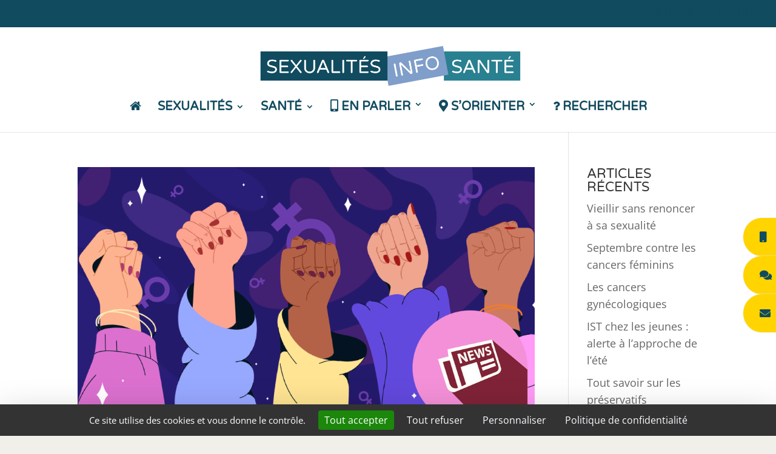

--- FILE ---
content_type: text/html; charset=UTF-8
request_url: https://www.sexualites-info-sante.fr/tag/violence/
body_size: 16323
content:
<!DOCTYPE html>
<html dir="ltr" lang="fr-FR" prefix="og: https://ogp.me/ns#">
<head>
	<link rel="stylesheet" type="text/css" href="//fonts.googleapis.com/css?family=Varela+Round" />
	<meta charset="UTF-8" />
<meta http-equiv="X-UA-Compatible" content="IE=edge">
	<link rel="pingback" href="" />
	<script type="text/javascript">
		document.documentElement.className = 'js';
	</script>

	<title>violence - sexualites-info-sante.fr</title>
<link rel="preconnect" href="https://fonts.gstatic.com" crossorigin /><script id="diviarea-loader">window.DiviPopupData=window.DiviAreaConfig={"zIndex":1000000,"animateSpeed":400,"triggerClassPrefix":"show-popup-","idAttrib":"data-popup","modalIndicatorClass":"is-modal","blockingIndicatorClass":"is-blocking","defaultShowCloseButton":true,"withCloseClass":"with-close","noCloseClass":"no-close","triggerCloseClass":"close","singletonClass":"single","darkModeClass":"dark","noShadowClass":"no-shadow","altCloseClass":"close-alt","popupSelector":".et_pb_section.popup","initializeOnEvent":"et_pb_after_init_modules","popupWrapperClass":"area-outer-wrap","fullHeightClass":"full-height","openPopupClass":"da-overlay-visible","overlayClass":"da-overlay","exitIndicatorClass":"on-exit","hoverTriggerClass":"on-hover","clickTriggerClass":"on-click","onExitDelay":2000,"notMobileClass":"not-mobile","notTabletClass":"not-tablet","notDesktopClass":"not-desktop","baseContext":"body","activePopupClass":"is-open","closeButtonClass":"da-close","withLoaderClass":"with-loader","debug":false,"ajaxUrl":"https:\/\/www.sexualites-info-sante.fr\/wp-admin\/admin-ajax.php","sys":[]};var divimode_loader=function(){"use strict";!function(t){t.DiviArea=t.DiviPopup={loaded:!1};var n=t.DiviArea,i=n.Hooks={},o={};function r(t,n,i){var r,e,c;if("string"==typeof t)if(o[t]){if(n)if((r=o[t])&&i)for(c=r.length;c--;)(e=r[c]).callback===n&&e.context===i&&(r[c]=!1);else for(c=r.length;c--;)r[c].callback===n&&(r[c]=!1)}else o[t]=[]}function e(t,n,i,r){if("string"==typeof t){var e={callback:n,priority:i,context:r},c=o[t];c?(c.push(e),c=function(t){var n,i,o,r,e=t.length;for(r=1;r<e;r++)for(n=t[r],i=r;i>0;i--)(o=t[i-1]).priority>n.priority&&(t[i]=o,t[i-1]=n);return t}(c)):c=[e],o[t]=c}}function c(t,n,i){"string"==typeof n&&(n=[n]);var r,e,c=[];for(r=0;r<n.length;r++)Array.prototype.push.apply(c,o[n[r]]);for(e=0;e<c.length;e++){var a=void 0;c[e]&&"function"==typeof c[e].callback&&("filter"===t?void 0!==(a=c[e].callback.apply(c[e].context,i))&&(i[0]=a):c[e].callback.apply(c[e].context,i))}if("filter"===t)return i[0]}i.silent=function(){return i},n.removeFilter=i.removeFilter=function(t,n){r(t,n)},n.removeAction=i.removeAction=function(t,n){r(t,n)},n.applyFilters=i.applyFilters=function(t){for(var n=[],i=arguments.length-1;i-- >0;)n[i]=arguments[i+1];return c("filter",t,n)},n.doAction=i.doAction=function(t){for(var n=[],i=arguments.length-1;i-- >0;)n[i]=arguments[i+1];c("action",t,n)},n.addFilter=i.addFilter=function(n,i,o,r){e(n,i,parseInt(o||10,10),r||t)},n.addAction=i.addAction=function(n,i,o,r){e(n,i,parseInt(o||10,10),r||t)},n.addActionOnce=i.addActionOnce=function(n,i,o,c){e(n,i,parseInt(o||10,10),c||t),e(n,(function(){r(n,i)}),1+parseInt(o||10,10),c||t)}}(window);return{}}();
</script>	<style>img:is([sizes="auto" i], [sizes^="auto," i]) { contain-intrinsic-size: 3000px 1500px }</style>
	
		<!-- All in One SEO 4.8.7.2 - aioseo.com -->
	<meta name="robots" content="max-image-preview:large" />
	<link rel="canonical" href="https://www.sexualites-info-sante.fr/tag/violence/" />
	<meta name="generator" content="All in One SEO (AIOSEO) 4.8.7.2" />
		<script type="application/ld+json" class="aioseo-schema">
			{"@context":"https:\/\/schema.org","@graph":[{"@type":"BreadcrumbList","@id":"https:\/\/www.sexualites-info-sante.fr\/tag\/violence\/#breadcrumblist","itemListElement":[{"@type":"ListItem","@id":"https:\/\/www.sexualites-info-sante.fr#listItem","position":1,"name":"Home","item":"https:\/\/www.sexualites-info-sante.fr","nextItem":{"@type":"ListItem","@id":"https:\/\/www.sexualites-info-sante.fr\/tag\/violence\/#listItem","name":"violence"}},{"@type":"ListItem","@id":"https:\/\/www.sexualites-info-sante.fr\/tag\/violence\/#listItem","position":2,"name":"violence","previousItem":{"@type":"ListItem","@id":"https:\/\/www.sexualites-info-sante.fr#listItem","name":"Home"}}]},{"@type":"CollectionPage","@id":"https:\/\/www.sexualites-info-sante.fr\/tag\/violence\/#collectionpage","url":"https:\/\/www.sexualites-info-sante.fr\/tag\/violence\/","name":"violence - sexualites-info-sante.fr","inLanguage":"fr-FR","isPartOf":{"@id":"https:\/\/www.sexualites-info-sante.fr\/#website"},"breadcrumb":{"@id":"https:\/\/www.sexualites-info-sante.fr\/tag\/violence\/#breadcrumblist"}},{"@type":"Organization","@id":"https:\/\/www.sexualites-info-sante.fr\/#organization","name":"SIS Association","description":"Depuis plus de 30ans, \u00e0 l'\u00e9coute de vos Questions sur la Sant\u00e9 Sexuelle, par t\u00e9l\u00e9phone, e-mail, livechat, Forum.","url":"https:\/\/www.sexualites-info-sante.fr\/","sameAs":["https:\/\/www.instagram.com\/sexualites_info_sante\/"]},{"@type":"WebSite","@id":"https:\/\/www.sexualites-info-sante.fr\/#website","url":"https:\/\/www.sexualites-info-sante.fr\/","name":"sexualites-info-sante.fr","description":"Sexualit\u00e9s, Osons en Parler","inLanguage":"fr-FR","publisher":{"@id":"https:\/\/www.sexualites-info-sante.fr\/#organization"}}]}
		</script>
		<!-- All in One SEO -->

<link rel='dns-prefetch' href='//use.fontawesome.com' />
<link rel="alternate" type="application/rss+xml" title="sexualites-info-sante.fr &raquo; Flux" href="https://www.sexualites-info-sante.fr/feed/" />
<link rel="alternate" type="application/rss+xml" title="sexualites-info-sante.fr &raquo; Flux des commentaires" href="https://www.sexualites-info-sante.fr/comments/feed/" />
<link rel="alternate" type="application/rss+xml" title="sexualites-info-sante.fr &raquo; Flux de l’étiquette violence" href="https://www.sexualites-info-sante.fr/tag/violence/feed/" />
		<!-- This site uses the Google Analytics by MonsterInsights plugin v9.11.1 - Using Analytics tracking - https://www.monsterinsights.com/ -->
		<!-- Remarque : MonsterInsights n’est actuellement pas configuré sur ce site. Le propriétaire doit authentifier son compte Google Analytics dans les réglages de MonsterInsights.  -->
					<!-- No tracking code set -->
				<!-- / Google Analytics by MonsterInsights -->
		<meta content="Divi Child v.1.0.0" name="generator"/><style id='qsm-quiz-style-inline-css' type='text/css'>


</style>
<link rel='stylesheet' id='wp-components-css' href='https://www.sexualites-info-sante.fr/wp-includes/css/dist/components/style.min.css?ver=294c7e' type='text/css' media='all' />
<link rel='stylesheet' id='wp-preferences-css' href='https://www.sexualites-info-sante.fr/wp-includes/css/dist/preferences/style.min.css?ver=294c7e' type='text/css' media='all' />
<link rel='stylesheet' id='wp-block-editor-css' href='https://www.sexualites-info-sante.fr/wp-includes/css/dist/block-editor/style.min.css?ver=294c7e' type='text/css' media='all' />
<link rel='stylesheet' id='popup-maker-block-library-style-css' href='https://www.sexualites-info-sante.fr/wp-content/plugins/popup-maker/dist/packages/block-library-style.css?ver=dbea705cfafe089d65f1' type='text/css' media='all' />
<style id='font-awesome-svg-styles-default-inline-css' type='text/css'>
.svg-inline--fa {
  display: inline-block;
  height: 1em;
  overflow: visible;
  vertical-align: -.125em;
}
</style>
<link rel='stylesheet' id='font-awesome-svg-styles-css' href='https://www.sexualites-info-sante.fr/wp-content/uploads/font-awesome/v5.12.1/css/svg-with-js.css' type='text/css' media='all' />
<style id='font-awesome-svg-styles-inline-css' type='text/css'>
   .wp-block-font-awesome-icon svg::before,
   .wp-rich-text-font-awesome-icon svg::before {content: unset;}
</style>
<style id='classic-theme-styles-inline-css' type='text/css'>
/*! This file is auto-generated */
.wp-block-button__link{color:#fff;background-color:#32373c;border-radius:9999px;box-shadow:none;text-decoration:none;padding:calc(.667em + 2px) calc(1.333em + 2px);font-size:1.125em}.wp-block-file__button{background:#32373c;color:#fff;text-decoration:none}
</style>
<style id='global-styles-inline-css' type='text/css'>
:root{--wp--preset--aspect-ratio--square: 1;--wp--preset--aspect-ratio--4-3: 4/3;--wp--preset--aspect-ratio--3-4: 3/4;--wp--preset--aspect-ratio--3-2: 3/2;--wp--preset--aspect-ratio--2-3: 2/3;--wp--preset--aspect-ratio--16-9: 16/9;--wp--preset--aspect-ratio--9-16: 9/16;--wp--preset--color--black: #000000;--wp--preset--color--cyan-bluish-gray: #abb8c3;--wp--preset--color--white: #ffffff;--wp--preset--color--pale-pink: #f78da7;--wp--preset--color--vivid-red: #cf2e2e;--wp--preset--color--luminous-vivid-orange: #ff6900;--wp--preset--color--luminous-vivid-amber: #fcb900;--wp--preset--color--light-green-cyan: #7bdcb5;--wp--preset--color--vivid-green-cyan: #00d084;--wp--preset--color--pale-cyan-blue: #8ed1fc;--wp--preset--color--vivid-cyan-blue: #0693e3;--wp--preset--color--vivid-purple: #9b51e0;--wp--preset--gradient--vivid-cyan-blue-to-vivid-purple: linear-gradient(135deg,rgba(6,147,227,1) 0%,rgb(155,81,224) 100%);--wp--preset--gradient--light-green-cyan-to-vivid-green-cyan: linear-gradient(135deg,rgb(122,220,180) 0%,rgb(0,208,130) 100%);--wp--preset--gradient--luminous-vivid-amber-to-luminous-vivid-orange: linear-gradient(135deg,rgba(252,185,0,1) 0%,rgba(255,105,0,1) 100%);--wp--preset--gradient--luminous-vivid-orange-to-vivid-red: linear-gradient(135deg,rgba(255,105,0,1) 0%,rgb(207,46,46) 100%);--wp--preset--gradient--very-light-gray-to-cyan-bluish-gray: linear-gradient(135deg,rgb(238,238,238) 0%,rgb(169,184,195) 100%);--wp--preset--gradient--cool-to-warm-spectrum: linear-gradient(135deg,rgb(74,234,220) 0%,rgb(151,120,209) 20%,rgb(207,42,186) 40%,rgb(238,44,130) 60%,rgb(251,105,98) 80%,rgb(254,248,76) 100%);--wp--preset--gradient--blush-light-purple: linear-gradient(135deg,rgb(255,206,236) 0%,rgb(152,150,240) 100%);--wp--preset--gradient--blush-bordeaux: linear-gradient(135deg,rgb(254,205,165) 0%,rgb(254,45,45) 50%,rgb(107,0,62) 100%);--wp--preset--gradient--luminous-dusk: linear-gradient(135deg,rgb(255,203,112) 0%,rgb(199,81,192) 50%,rgb(65,88,208) 100%);--wp--preset--gradient--pale-ocean: linear-gradient(135deg,rgb(255,245,203) 0%,rgb(182,227,212) 50%,rgb(51,167,181) 100%);--wp--preset--gradient--electric-grass: linear-gradient(135deg,rgb(202,248,128) 0%,rgb(113,206,126) 100%);--wp--preset--gradient--midnight: linear-gradient(135deg,rgb(2,3,129) 0%,rgb(40,116,252) 100%);--wp--preset--font-size--small: 13px;--wp--preset--font-size--medium: 20px;--wp--preset--font-size--large: 36px;--wp--preset--font-size--x-large: 42px;--wp--preset--spacing--20: 0.44rem;--wp--preset--spacing--30: 0.67rem;--wp--preset--spacing--40: 1rem;--wp--preset--spacing--50: 1.5rem;--wp--preset--spacing--60: 2.25rem;--wp--preset--spacing--70: 3.38rem;--wp--preset--spacing--80: 5.06rem;--wp--preset--shadow--natural: 6px 6px 9px rgba(0, 0, 0, 0.2);--wp--preset--shadow--deep: 12px 12px 50px rgba(0, 0, 0, 0.4);--wp--preset--shadow--sharp: 6px 6px 0px rgba(0, 0, 0, 0.2);--wp--preset--shadow--outlined: 6px 6px 0px -3px rgba(255, 255, 255, 1), 6px 6px rgba(0, 0, 0, 1);--wp--preset--shadow--crisp: 6px 6px 0px rgba(0, 0, 0, 1);}:where(.is-layout-flex){gap: 0.5em;}:where(.is-layout-grid){gap: 0.5em;}body .is-layout-flex{display: flex;}.is-layout-flex{flex-wrap: wrap;align-items: center;}.is-layout-flex > :is(*, div){margin: 0;}body .is-layout-grid{display: grid;}.is-layout-grid > :is(*, div){margin: 0;}:where(.wp-block-columns.is-layout-flex){gap: 2em;}:where(.wp-block-columns.is-layout-grid){gap: 2em;}:where(.wp-block-post-template.is-layout-flex){gap: 1.25em;}:where(.wp-block-post-template.is-layout-grid){gap: 1.25em;}.has-black-color{color: var(--wp--preset--color--black) !important;}.has-cyan-bluish-gray-color{color: var(--wp--preset--color--cyan-bluish-gray) !important;}.has-white-color{color: var(--wp--preset--color--white) !important;}.has-pale-pink-color{color: var(--wp--preset--color--pale-pink) !important;}.has-vivid-red-color{color: var(--wp--preset--color--vivid-red) !important;}.has-luminous-vivid-orange-color{color: var(--wp--preset--color--luminous-vivid-orange) !important;}.has-luminous-vivid-amber-color{color: var(--wp--preset--color--luminous-vivid-amber) !important;}.has-light-green-cyan-color{color: var(--wp--preset--color--light-green-cyan) !important;}.has-vivid-green-cyan-color{color: var(--wp--preset--color--vivid-green-cyan) !important;}.has-pale-cyan-blue-color{color: var(--wp--preset--color--pale-cyan-blue) !important;}.has-vivid-cyan-blue-color{color: var(--wp--preset--color--vivid-cyan-blue) !important;}.has-vivid-purple-color{color: var(--wp--preset--color--vivid-purple) !important;}.has-black-background-color{background-color: var(--wp--preset--color--black) !important;}.has-cyan-bluish-gray-background-color{background-color: var(--wp--preset--color--cyan-bluish-gray) !important;}.has-white-background-color{background-color: var(--wp--preset--color--white) !important;}.has-pale-pink-background-color{background-color: var(--wp--preset--color--pale-pink) !important;}.has-vivid-red-background-color{background-color: var(--wp--preset--color--vivid-red) !important;}.has-luminous-vivid-orange-background-color{background-color: var(--wp--preset--color--luminous-vivid-orange) !important;}.has-luminous-vivid-amber-background-color{background-color: var(--wp--preset--color--luminous-vivid-amber) !important;}.has-light-green-cyan-background-color{background-color: var(--wp--preset--color--light-green-cyan) !important;}.has-vivid-green-cyan-background-color{background-color: var(--wp--preset--color--vivid-green-cyan) !important;}.has-pale-cyan-blue-background-color{background-color: var(--wp--preset--color--pale-cyan-blue) !important;}.has-vivid-cyan-blue-background-color{background-color: var(--wp--preset--color--vivid-cyan-blue) !important;}.has-vivid-purple-background-color{background-color: var(--wp--preset--color--vivid-purple) !important;}.has-black-border-color{border-color: var(--wp--preset--color--black) !important;}.has-cyan-bluish-gray-border-color{border-color: var(--wp--preset--color--cyan-bluish-gray) !important;}.has-white-border-color{border-color: var(--wp--preset--color--white) !important;}.has-pale-pink-border-color{border-color: var(--wp--preset--color--pale-pink) !important;}.has-vivid-red-border-color{border-color: var(--wp--preset--color--vivid-red) !important;}.has-luminous-vivid-orange-border-color{border-color: var(--wp--preset--color--luminous-vivid-orange) !important;}.has-luminous-vivid-amber-border-color{border-color: var(--wp--preset--color--luminous-vivid-amber) !important;}.has-light-green-cyan-border-color{border-color: var(--wp--preset--color--light-green-cyan) !important;}.has-vivid-green-cyan-border-color{border-color: var(--wp--preset--color--vivid-green-cyan) !important;}.has-pale-cyan-blue-border-color{border-color: var(--wp--preset--color--pale-cyan-blue) !important;}.has-vivid-cyan-blue-border-color{border-color: var(--wp--preset--color--vivid-cyan-blue) !important;}.has-vivid-purple-border-color{border-color: var(--wp--preset--color--vivid-purple) !important;}.has-vivid-cyan-blue-to-vivid-purple-gradient-background{background: var(--wp--preset--gradient--vivid-cyan-blue-to-vivid-purple) !important;}.has-light-green-cyan-to-vivid-green-cyan-gradient-background{background: var(--wp--preset--gradient--light-green-cyan-to-vivid-green-cyan) !important;}.has-luminous-vivid-amber-to-luminous-vivid-orange-gradient-background{background: var(--wp--preset--gradient--luminous-vivid-amber-to-luminous-vivid-orange) !important;}.has-luminous-vivid-orange-to-vivid-red-gradient-background{background: var(--wp--preset--gradient--luminous-vivid-orange-to-vivid-red) !important;}.has-very-light-gray-to-cyan-bluish-gray-gradient-background{background: var(--wp--preset--gradient--very-light-gray-to-cyan-bluish-gray) !important;}.has-cool-to-warm-spectrum-gradient-background{background: var(--wp--preset--gradient--cool-to-warm-spectrum) !important;}.has-blush-light-purple-gradient-background{background: var(--wp--preset--gradient--blush-light-purple) !important;}.has-blush-bordeaux-gradient-background{background: var(--wp--preset--gradient--blush-bordeaux) !important;}.has-luminous-dusk-gradient-background{background: var(--wp--preset--gradient--luminous-dusk) !important;}.has-pale-ocean-gradient-background{background: var(--wp--preset--gradient--pale-ocean) !important;}.has-electric-grass-gradient-background{background: var(--wp--preset--gradient--electric-grass) !important;}.has-midnight-gradient-background{background: var(--wp--preset--gradient--midnight) !important;}.has-small-font-size{font-size: var(--wp--preset--font-size--small) !important;}.has-medium-font-size{font-size: var(--wp--preset--font-size--medium) !important;}.has-large-font-size{font-size: var(--wp--preset--font-size--large) !important;}.has-x-large-font-size{font-size: var(--wp--preset--font-size--x-large) !important;}
:where(.wp-block-post-template.is-layout-flex){gap: 1.25em;}:where(.wp-block-post-template.is-layout-grid){gap: 1.25em;}
:where(.wp-block-columns.is-layout-flex){gap: 2em;}:where(.wp-block-columns.is-layout-grid){gap: 2em;}
:root :where(.wp-block-pullquote){font-size: 1.5em;line-height: 1.6;}
</style>
<link rel='stylesheet' id='cf7-styler-for-divi-css' href='https://www.sexualites-info-sante.fr/wp-content/plugins/cf7-styler-for-divi/dist/css/builder4.css?ver=2.3.4' type='text/css' media='all' />
<link rel='stylesheet' id='contact-form-7-css' href='https://www.sexualites-info-sante.fr/wp-content/plugins/contact-form-7/includes/css/styles.css?ver=6.1.2' type='text/css' media='all' />
<link rel='stylesheet' id='dica-builder-styles-css' href='https://www.sexualites-info-sante.fr/wp-content/plugins/dg-divi-carousel/assets/css/dica-builder.css?ver=3.0.0' type='text/css' media='all' />
<link rel='stylesheet' id='dica-lightbox-styles-css' href='https://www.sexualites-info-sante.fr/wp-content/plugins/dg-divi-carousel/styles/light-box-styles.css?ver=3.0.0' type='text/css' media='all' />
<link rel='stylesheet' id='swipe-style-css' href='https://www.sexualites-info-sante.fr/wp-content/plugins/dg-divi-carousel/styles/swiper.min.css?ver=3.0.0' type='text/css' media='all' />
<link rel='stylesheet' id='css-divi-area-css' href='https://www.sexualites-info-sante.fr/wp-content/plugins/popups-for-divi/styles/front.min.css?ver=3.2.2' type='text/css' media='all' />
<style id='css-divi-area-inline-css' type='text/css'>
.et_pb_section.popup{display:none}
</style>
<link rel='stylesheet' id='css-divi-area-popuphidden-css' href='https://www.sexualites-info-sante.fr/wp-content/plugins/popups-for-divi/styles/front-popuphidden.min.css?ver=3.2.2' type='text/css' media='all' />
<link rel='stylesheet' id='font-awesome-official-css' href='https://use.fontawesome.com/releases/v5.12.1/css/all.css' type='text/css' media='all' integrity="sha384-v8BU367qNbs/aIZIxuivaU55N5GPF89WBerHoGA4QTcbUjYiLQtKdrfXnqAcXyTv" crossorigin="anonymous" />
<link rel='stylesheet' id='taxopress-frontend-css-css' href='https://www.sexualites-info-sante.fr/wp-content/plugins/simple-tags/assets/frontend/css/frontend.css?ver=3.38.0' type='text/css' media='all' />
<link rel='stylesheet' id='divi-breadcrumbs-styles-css' href='https://www.sexualites-info-sante.fr/wp-content/plugins/breadcrumbs-divi-module/styles/style.min.css?ver=1.2.2' type='text/css' media='all' />
<link rel='stylesheet' id='divi-carousel-styles-css' href='https://www.sexualites-info-sante.fr/wp-content/plugins/dg-divi-carousel/styles/style.min.css?ver=3.0.0' type='text/css' media='all' />
<link rel='stylesheet' id='supreme-modules-pro-for-divi-styles-css' href='https://www.sexualites-info-sante.fr/wp-content/plugins/supreme-modules-pro-for-divi/styles/style.min.css?ver=4.9.93' type='text/css' media='all' />
<link rel='stylesheet' id='popup-maker-site-css' href='//www.sexualites-info-sante.fr/wp-content/uploads/pum/pum-site-styles.css?generated=1748857871&#038;ver=1.21.4' type='text/css' media='all' />
<link rel='stylesheet' id='dsm-magnific-popup-css' href='https://www.sexualites-info-sante.fr/wp-content/themes/Divi/includes/builder/feature/dynamic-assets/assets/css/magnific_popup.css?ver=4.9.93' type='text/css' media='all' />
<link rel='stylesheet' id='dsm-swiper-css' href='https://www.sexualites-info-sante.fr/wp-content/plugins/supreme-modules-pro-for-divi/public/css/swiper.css?ver=4.9.93' type='text/css' media='all' />
<link rel='stylesheet' id='dsm-popup-css' href='https://www.sexualites-info-sante.fr/wp-content/plugins/supreme-modules-pro-for-divi/public/css/popup.css?ver=4.9.93' type='text/css' media='all' />
<link rel='stylesheet' id='dsm-animate-css' href='https://www.sexualites-info-sante.fr/wp-content/plugins/supreme-modules-pro-for-divi/public/css/animate.css?ver=4.9.93' type='text/css' media='all' />
<link rel='stylesheet' id='dsm-readmore-css' href='https://www.sexualites-info-sante.fr/wp-content/plugins/supreme-modules-pro-for-divi/public/css/readmore.css?ver=4.9.93' type='text/css' media='all' />
<link rel='stylesheet' id='divi-style-parent-css' href='https://www.sexualites-info-sante.fr/wp-content/themes/Divi/style-static.min.css?ver=4.14.1' type='text/css' media='all' />
<link rel='stylesheet' id='divi-style-pum-css' href='https://www.sexualites-info-sante.fr/wp-content/themes/divi-child/style.css?ver=4.14.1' type='text/css' media='all' />
<link rel='stylesheet' id='font-awesome-official-v4shim-css' href='https://use.fontawesome.com/releases/v5.12.1/css/v4-shims.css' type='text/css' media='all' integrity="sha384-C8a18+Gvny8XkjAdfto/vjAUdpGuPtl1Ix/K2BgKhFaVO6w4onVVHiEaN9h9XsvX" crossorigin="anonymous" />
<style id='font-awesome-official-v4shim-inline-css' type='text/css'>
@font-face {
font-family: "FontAwesome";
font-display: block;
src: url("https://use.fontawesome.com/releases/v5.12.1/webfonts/fa-brands-400.eot"),
		url("https://use.fontawesome.com/releases/v5.12.1/webfonts/fa-brands-400.eot?#iefix") format("embedded-opentype"),
		url("https://use.fontawesome.com/releases/v5.12.1/webfonts/fa-brands-400.woff2") format("woff2"),
		url("https://use.fontawesome.com/releases/v5.12.1/webfonts/fa-brands-400.woff") format("woff"),
		url("https://use.fontawesome.com/releases/v5.12.1/webfonts/fa-brands-400.ttf") format("truetype"),
		url("https://use.fontawesome.com/releases/v5.12.1/webfonts/fa-brands-400.svg#fontawesome") format("svg");
}

@font-face {
font-family: "FontAwesome";
font-display: block;
src: url("https://use.fontawesome.com/releases/v5.12.1/webfonts/fa-solid-900.eot"),
		url("https://use.fontawesome.com/releases/v5.12.1/webfonts/fa-solid-900.eot?#iefix") format("embedded-opentype"),
		url("https://use.fontawesome.com/releases/v5.12.1/webfonts/fa-solid-900.woff2") format("woff2"),
		url("https://use.fontawesome.com/releases/v5.12.1/webfonts/fa-solid-900.woff") format("woff"),
		url("https://use.fontawesome.com/releases/v5.12.1/webfonts/fa-solid-900.ttf") format("truetype"),
		url("https://use.fontawesome.com/releases/v5.12.1/webfonts/fa-solid-900.svg#fontawesome") format("svg");
}

@font-face {
font-family: "FontAwesome";
font-display: block;
src: url("https://use.fontawesome.com/releases/v5.12.1/webfonts/fa-regular-400.eot"),
		url("https://use.fontawesome.com/releases/v5.12.1/webfonts/fa-regular-400.eot?#iefix") format("embedded-opentype"),
		url("https://use.fontawesome.com/releases/v5.12.1/webfonts/fa-regular-400.woff2") format("woff2"),
		url("https://use.fontawesome.com/releases/v5.12.1/webfonts/fa-regular-400.woff") format("woff"),
		url("https://use.fontawesome.com/releases/v5.12.1/webfonts/fa-regular-400.ttf") format("truetype"),
		url("https://use.fontawesome.com/releases/v5.12.1/webfonts/fa-regular-400.svg#fontawesome") format("svg");
unicode-range: U+F004-F005,U+F007,U+F017,U+F022,U+F024,U+F02E,U+F03E,U+F044,U+F057-F059,U+F06E,U+F070,U+F075,U+F07B-F07C,U+F080,U+F086,U+F089,U+F094,U+F09D,U+F0A0,U+F0A4-F0A7,U+F0C5,U+F0C7-F0C8,U+F0E0,U+F0EB,U+F0F3,U+F0F8,U+F0FE,U+F111,U+F118-F11A,U+F11C,U+F133,U+F144,U+F146,U+F14A,U+F14D-F14E,U+F150-F152,U+F15B-F15C,U+F164-F165,U+F185-F186,U+F191-F192,U+F1AD,U+F1C1-F1C9,U+F1CD,U+F1D8,U+F1E3,U+F1EA,U+F1F6,U+F1F9,U+F20A,U+F247-F249,U+F24D,U+F254-F25B,U+F25D,U+F267,U+F271-F274,U+F279,U+F28B,U+F28D,U+F2B5-F2B6,U+F2B9,U+F2BB,U+F2BD,U+F2C1-F2C2,U+F2D0,U+F2D2,U+F2DC,U+F2ED,U+F328,U+F358-F35B,U+F3A5,U+F3D1,U+F410,U+F4AD;
}
</style>
<script type="text/javascript" src="https://www.sexualites-info-sante.fr/wp-includes/js/jquery/jquery.min.js?ver=3.7.1" id="jquery-core-js"></script>
<script type="text/javascript" src="https://www.sexualites-info-sante.fr/wp-includes/js/jquery/jquery-migrate.min.js?ver=3.4.1" id="jquery-migrate-js"></script>
<script type="text/javascript" src="https://www.sexualites-info-sante.fr/wp-content/plugins/popups-for-divi/scripts/ie-compat.min.js?ver=3.2.2" id="dap-ie-js"></script>
<script type="text/javascript" src="https://www.sexualites-info-sante.fr/wp-content/plugins/simple-tags/assets/frontend/js/frontend.js?ver=3.38.0" id="taxopress-frontend-js-js"></script>
<link rel="https://api.w.org/" href="https://www.sexualites-info-sante.fr/wp-json/" /><link rel="alternate" title="JSON" type="application/json" href="https://www.sexualites-info-sante.fr/wp-json/wp/v2/tags/216" />
<meta name="viewport" content="width=device-width, initial-scale=1.0, maximum-scale=1.0, user-scalable=0" /><style type="text/css" id="custom-background-css">
body.custom-background { background-color: #f0efea; }
</style>
	<!-- ENGAGE -->

<script>
  (function(d) {
    var cm = d.createElement('scr' + 'ipt'); cm.type = 'text/javascript'; cm.async = true;
    cm.src = 'https://sis.dimelochat.com/chat/0920e01d623118edb040b93c/loader.js';
    var s = d.getElementsByTagName('scr' + 'ipt')[0]; s.parentNode.insertBefore(cm, s);
  }(document));
</script>

<!-- Ring Central livechat -->
<script>
	function myFunction() {
	
		if (window.pageYOffset > sticky) {
    		header.classList.add("four-columns");
  		} else {
    		header.classList.remove("four-columns");
  		}
  
}
window.onscroll = function() {
	myFunction();
};
var header = document.getElementById("myHeader");
	if (header.length > 0) {
var sticky = header.offsetTop;

	}
</script>

<!-- wysistat head -->
<script type="text/javascript">
    var _wsq = _wsq || [];
    _wsq.push(['_setNom', 'sexualitesinfosante']);
    _wsq.push(['_wysistat']);

    (function(){
        var ws = document.createElement('script');
        ws.type = 'text/javascript';
        ws.async = true;
        ws.src = ('https:' == document.location.protocol ? 'https://www' : 'http://www') + '.wysistat.com/ws.jsa';
        var s = document.getElementsByTagName('script')[0]||document.getElementsByTagName('body')[0];
        s.parentNode.insertBefore(ws, s);
    })();
</script>

<!-- Cookies -->
<script src="https://tarteaucitron.io/load.js?domain=www.sexualites-info-sante.fr&amp;uuid=909f8ecd3e4b00ad4955d59ef1e91dce86dc8ef0"></script><link rel="icon" href="https://www.sexualites-info-sante.fr/wp-content/uploads/2024/09/cropped-SEXIS-INSTA-32x32.jpg" sizes="32x32" />
<link rel="icon" href="https://www.sexualites-info-sante.fr/wp-content/uploads/2024/09/cropped-SEXIS-INSTA-192x192.jpg" sizes="192x192" />
<link rel="apple-touch-icon" href="https://www.sexualites-info-sante.fr/wp-content/uploads/2024/09/cropped-SEXIS-INSTA-180x180.jpg" />
<meta name="msapplication-TileImage" content="https://www.sexualites-info-sante.fr/wp-content/uploads/2024/09/cropped-SEXIS-INSTA-270x270.jpg" />
<link rel="stylesheet" id="et-divi-customizer-global-cached-inline-styles" href="https://www.sexualites-info-sante.fr/wp-content/et-cache/global/et-divi-customizer-global.min.css?ver=1768819732" /><link rel="stylesheet" id="et-core-unified-370811-cached-inline-styles" href="https://www.sexualites-info-sante.fr/wp-content/et-cache/370811/et-core-unified-370811.min.css?ver=1768856380" />
<link href="https://maxcdn.bootstrapcdn.com/font-awesome/4.6.3/css/font-awesome.min.css" rel="stylesheet">
</head>
<body class="archive tag tag-violence tag-216 custom-background et_pb_button_helper_class et_fullwidth_secondary_nav et_non_fixed_nav et_show_nav et_secondary_nav_enabled et_secondary_nav_only_menu et_primary_nav_dropdown_animation_fade et_secondary_nav_dropdown_animation_fade et_header_style_centered et_pb_footer_columns3 et_cover_background et_pb_gutter osx et_pb_gutters3 et_pb_pagebuilder_layout et_right_sidebar et_divi_theme et-db">
	<div id="page-container">

					<div id="top-header">
			<div class="container clearfix">

			
				<div id="et-secondary-menu">
				<ul id="et-secondary-nav" class="menu"><li class="menu-item menu-item-type-custom menu-item-object-custom menu-item-555"><a href="https://www.google.fr">QUITTEZ LE SITE</a></li>
</ul>				</div> <!-- #et-secondary-menu -->

			</div> <!-- .container -->
		</div> <!-- #top-header -->
		
	
			<header id="main-header" data-height-onload="130">
			<div class="container clearfix et_menu_container">
							<div class="logo_container">
					<span class="logo_helper"></span>
					<a href="https://www.sexualites-info-sante.fr/">
						<img src="https://www.sexualites-info-sante.fr/wp-content/uploads/2020/03/logo4santex.png" alt="sexualites-info-sante.fr" id="logo" data-height-percentage="53" />
					</a>
				</div>
							<div id="et-top-navigation" data-height="130" data-fixed-height="108">
											<nav id="top-menu-nav">
						<ul id="top-menu" class="nav"><li id="menu-item-2532022" class="menu-item menu-item-type-post_type menu-item-object-page menu-item-home menu-item-2532022"><a href="https://www.sexualites-info-sante.fr/"><i class="fa fa-home" aria-hidden="true"></i></a></li>
<li id="menu-item-2935" class="menu-item menu-item-type-taxonomy menu-item-object-category menu-item-has-children menu-item-2935"><a href="https://www.sexualites-info-sante.fr/categorie/sexualites/">SEXUALITÉS</a>
<ul class="sub-menu">
	<li id="menu-item-69595" class="bleu menu-item menu-item-type-taxonomy menu-item-object-category menu-item-has-children menu-item-69595"><a href="https://www.sexualites-info-sante.fr/categorie/sexualites/pratiques-et-usages/">PRATIQUES &#038; USAGES</a>
	<ul class="sub-menu">
		<li id="menu-item-228767" class="bleusub fondmob menu-item menu-item-type-post_type menu-item-object-post menu-item-228767"><a href="https://www.sexualites-info-sante.fr/pegging-une-nouvelle-pratique-dans-les-couples-heteros/">Pegging : une nouvelle pratique ?</a></li>
		<li id="menu-item-92074" class="bleusub fondmob menu-item menu-item-type-post_type menu-item-object-post menu-item-92074"><a href="https://www.sexualites-info-sante.fr/sexe-a-plusieurs/">Sexe à plusieurs : quelles précautions ?</a></li>
		<li id="menu-item-142300" class="bleusub fondmob menu-item menu-item-type-post_type menu-item-object-post menu-item-142300"><a href="https://www.sexualites-info-sante.fr/fetiches-et-kinks/">Fétiches et Kinks</a></li>
		<li id="menu-item-70092" class="bleusub fondmob menu-item menu-item-type-post_type menu-item-object-post menu-item-70092"><a href="https://www.sexualites-info-sante.fr/sexe-vaginal-ce-qu-il-faut-savoir/">Sexe vaginal : ce qu’il faut savoir</a></li>
		<li id="menu-item-70091" class="bleusub fondmob menu-item menu-item-type-post_type menu-item-object-post menu-item-70091"><a href="https://www.sexualites-info-sante.fr/sexe-anal-ce-quil-faut-savoir/">Sexe anal : ce qu’il faut savoir</a></li>
		<li id="menu-item-2817960" class="menu-item menu-item-type-post_type menu-item-object-post menu-item-2817960"><a href="https://www.sexualites-info-sante.fr/chemsex-et-consommation-de-drogues/">Chemsex : les dangers</a></li>
		<li id="menu-item-70093" class="bleusub fondmob menu-item menu-item-type-post_type menu-item-object-post menu-item-70093"><a href="https://www.sexualites-info-sante.fr/piercings-et-sexualite/">Les piercings génitaux</a></li>
		<li id="menu-item-2528496" class="bleusub menu-item menu-item-type-custom menu-item-object-custom menu-item-2528496"><a href="/categorie/sexualites/pratiques-et-usages/">&#8230; voir tous les articles</a></li>
	</ul>
</li>
	<li id="menu-item-2706" class="bleu menu-item menu-item-type-taxonomy menu-item-object-category menu-item-has-children menu-item-2706"><a href="https://www.sexualites-info-sante.fr/categorie/sexualites/prendre-soin-sexualite/">PRENDRE SOIN DE SA SEXUALITÉ</a>
	<ul class="sub-menu">
		<li id="menu-item-360992" class="bleusub fondmob menu-item menu-item-type-post_type menu-item-object-post menu-item-360992"><a href="https://www.sexualites-info-sante.fr/prete-pour-laventure-les-essentiels-pour-une-premiere-fois/">Première fois : nos Conseils</a></li>
		<li id="menu-item-70097" class="bleusub fondmob menu-item menu-item-type-post_type menu-item-object-post menu-item-70097"><a href="https://www.sexualites-info-sante.fr/desir-libido-kezako/">Baisse du désir, de la libido</a></li>
		<li id="menu-item-443671" class="bleusub fondmob menu-item menu-item-type-post_type menu-item-object-post menu-item-443671"><a href="https://www.sexualites-info-sante.fr/lavement-anal-le-tuto/">Lavement anal : Le tuto</a></li>
		<li id="menu-item-196498" class="bleusub fondmob menu-item menu-item-type-post_type menu-item-object-post menu-item-196498"><a href="https://www.sexualites-info-sante.fr/comment-aborder-la-sexualite-apres-une-grossesse/">La sexualité après une grossesse</a></li>
		<li id="menu-item-70096" class="bleusub fondmob menu-item menu-item-type-post_type menu-item-object-post menu-item-70096"><a href="https://www.sexualites-info-sante.fr/penser-la-sexualite-et-le-handicap-physique/">Sexualité et handicap physique</a></li>
		<li id="menu-item-70101" class="bleusub fondmob menu-item menu-item-type-post_type menu-item-object-post menu-item-70101"><a href="https://www.sexualites-info-sante.fr/la-sexualite-a-lepreuve-de-la-maladie-chronique/">Sexualité &#038; maladie chronique</a></li>
		<li id="menu-item-2809722" class="menu-item menu-item-type-post_type menu-item-object-post menu-item-2809722"><a href="https://www.sexualites-info-sante.fr/sexualite-des-seniors-une-vitalite-a-redecouvrir/">Sexualité des seniors</a></li>
		<li id="menu-item-70100" class="bleusub fondmob menu-item menu-item-type-post_type menu-item-object-post menu-item-70100"><a href="https://www.sexualites-info-sante.fr/education-sexuelle-ou-education-aux-sexualites/">Éducation aux sexualités</a></li>
		<li id="menu-item-70098" class="bleusub fondmob menu-item menu-item-type-post_type menu-item-object-post menu-item-70098"><a href="https://www.sexualites-info-sante.fr/comment-savoir-si-je-suis-gay-lesbienne-bi-e-trans/">Suis-je gay, lesbienne, bi-e…?</a></li>
		<li id="menu-item-70099" class="bleusub fondmob menu-item menu-item-type-post_type menu-item-object-post menu-item-70099"><a href="https://www.sexualites-info-sante.fr/les-transidentites/">Transidentités et sexualités</a></li>
	</ul>
</li>
	<li id="menu-item-2870" class="bleu menu-item menu-item-type-taxonomy menu-item-object-category menu-item-has-children menu-item-2870"><a href="https://www.sexualites-info-sante.fr/categorie/sexualites/discriminations-violences/">DISCRIMINATIONS &#8211; VIOLENCES</a>
	<ul class="sub-menu">
		<li id="menu-item-70090" class="bleusub fondmob menu-item menu-item-type-post_type menu-item-object-post menu-item-70090"><a href="https://www.sexualites-info-sante.fr/le-consentement-dans-la-sexualite-cest-quoi/">Le consentement</a></li>
		<li id="menu-item-70089" class="bleusub fondmob menu-item menu-item-type-post_type menu-item-object-post menu-item-70089"><a href="https://www.sexualites-info-sante.fr/les-violences-de-genre/">Les violences de genre</a></li>
		<li id="menu-item-70087" class="bleusub fondmob menu-item menu-item-type-post_type menu-item-object-post menu-item-70087"><a href="https://www.sexualites-info-sante.fr/quand-le-racisme-sinvite-dans-la-sexualite/">Quand le racisme s’invite</a></li>
		<li id="menu-item-81444" class="bleusub fondmob menu-item menu-item-type-post_type menu-item-object-post menu-item-81444"><a href="https://www.sexualites-info-sante.fr/comment-reconnaitre-une-sexualite-toxique/">Reconnaitre une sexualité toxique</a></li>
		<li id="menu-item-70088" class="bleusub fondmob menu-item menu-item-type-post_type menu-item-object-post menu-item-70088"><a href="https://www.sexualites-info-sante.fr/se-re-construire-apres-des-violences-sexuelles/">Se re-construire après des violences</a></li>
		<li id="menu-item-100455" class="bleusub fondmob menu-item menu-item-type-post_type menu-item-object-post menu-item-100455"><a href="https://www.sexualites-info-sante.fr/sexe-que-dit-la-loi/">Sexe et violence : que dit la loi ?</a></li>
		<li id="menu-item-196500" class="bleusub fondmob menu-item menu-item-type-post_type menu-item-object-post menu-item-196500"><a href="https://www.sexualites-info-sante.fr/violence-de-genre-quelques-ressources/">Violence de genre : Quelques ressources</a></li>
	</ul>
</li>
</ul>
</li>
<li id="menu-item-2936" class="menu-item menu-item-type-taxonomy menu-item-object-category menu-item-has-children menu-item-2936"><a href="https://www.sexualites-info-sante.fr/categorie/sante/">SANTÉ</a>
<ul class="sub-menu">
	<li id="menu-item-2871" class="menu-item menu-item-type-taxonomy menu-item-object-category menu-item-has-children menu-item-2871"><a href="https://www.sexualites-info-sante.fr/categorie/sante/connaitre-son-corps/">BIEN CONNAÎTRE SON CORPS</a>
	<ul class="sub-menu">
		<li id="menu-item-70343" class="fondmob menu-item menu-item-type-post_type menu-item-object-post menu-item-70343"><a href="https://www.sexualites-info-sante.fr/comment-savoir-si-je-suis-enceinte-les-symptomes-de-la-grossesse/">Suis-je enceinte ?</a></li>
		<li id="menu-item-157016" class="fondmob menu-item menu-item-type-post_type menu-item-object-post menu-item-157016"><a href="https://www.sexualites-info-sante.fr/jai-mes-premieres-regles-help/">J’ai mes premières règles : help !</a></li>
		<li id="menu-item-70060" class="fondmob menu-item menu-item-type-post_type menu-item-object-post menu-item-70060"><a href="https://www.sexualites-info-sante.fr/les-regles-cest-quoi/">Tout savoir sur les règles</a></li>
		<li id="menu-item-70059" class="fondmob menu-item menu-item-type-post_type menu-item-object-post menu-item-70059"><a href="https://www.sexualites-info-sante.fr/tout-savoir-sur-les-protections-menstruelles/">Les protections menstruelles</a></li>
		<li id="menu-item-360985" class="fondmob menu-item menu-item-type-post_type menu-item-object-post menu-item-360985"><a href="https://www.sexualites-info-sante.fr/hygiene-genitale-lessentiel/">Hygiène génitale : L’essentiel</a></li>
		<li id="menu-item-253422" class="fondmob menu-item menu-item-type-post_type menu-item-object-post menu-item-253422"><a href="https://www.sexualites-info-sante.fr/lanus-et-le-rectum/">L’anus et le rectum</a></li>
		<li id="menu-item-70061" class="fondmob menu-item menu-item-type-post_type menu-item-object-post menu-item-70061"><a href="https://www.sexualites-info-sante.fr/la-vulve-et-le-vagin/">La vulve et le vagin</a></li>
		<li id="menu-item-70063" class="fondmob menu-item menu-item-type-post_type menu-item-object-post menu-item-70063"><a href="https://www.sexualites-info-sante.fr/prostate-qu-est-ce-que-c-est-comment-ca-marche/">La prostate</a></li>
		<li id="menu-item-70062" class="fondmob menu-item menu-item-type-post_type menu-item-object-post menu-item-70062"><a href="https://www.sexualites-info-sante.fr/le-penis-et-les-testicules/">Le pénis et les testicules</a></li>
		<li id="menu-item-581617" class="fondmob menu-item menu-item-type-post_type menu-item-object-post menu-item-581617"><a href="https://www.sexualites-info-sante.fr/le-perinee-un-essentiel-de-la-sexualite/">Le périnée</a></li>
		<li id="menu-item-150051" class="fondmob menu-item menu-item-type-post_type menu-item-object-post menu-item-150051"><a href="https://www.sexualites-info-sante.fr/la-menopause-ce-quil-faut-savoir/">La Ménopause : ce qu’il faut savoir</a></li>
		<li id="menu-item-240353" class="fondmob menu-item menu-item-type-post_type menu-item-object-post menu-item-240353"><a href="https://www.sexualites-info-sante.fr/uterus-retroverse-est-ce-que-cest-grave/">Utérus rétroversé : c’est grave ?</a></li>
		<li id="menu-item-70064" class="fondmob menu-item menu-item-type-post_type menu-item-object-post menu-item-70064"><a href="https://www.sexualites-info-sante.fr/cest-quoi-etre-intersexe/">C’est quoi être intersexe ?</a></li>
	</ul>
</li>
	<li id="menu-item-2741" class="menu-item menu-item-type-taxonomy menu-item-object-category menu-item-has-children menu-item-2741"><a href="https://www.sexualites-info-sante.fr/categorie/sante/les-troubles-du-corps/">LES TROUBLES DU CORPS</a>
	<ul class="sub-menu">
		<li id="menu-item-70424" class="fondmob menu-item menu-item-type-post_type menu-item-object-post menu-item-70424"><a href="https://www.sexualites-info-sante.fr/les-troubles-de-la-prostate-cancer-prostatite/">Troubles de la prostate</a></li>
		<li id="menu-item-70067" class="fondmob menu-item menu-item-type-post_type menu-item-object-post menu-item-70067"><a href="https://www.sexualites-info-sante.fr/les-troubles-de-l-erection/">Troubles de l’érection</a></li>
		<li id="menu-item-228764" class="fondmob menu-item menu-item-type-post_type menu-item-object-post menu-item-228764"><a href="https://www.sexualites-info-sante.fr/quelles-solutions-pour-les-troubles-de-lerection/">Troubles de l’érection : les solutions</a></li>
		<li id="menu-item-70065" class="fondmob menu-item menu-item-type-post_type menu-item-object-post menu-item-70065"><a href="https://www.sexualites-info-sante.fr/lejaculation-precoce-quand-ca-part-trop-vite/">L’éjaculation précoce</a></li>
		<li id="menu-item-2541320" class="menu-item menu-item-type-post_type menu-item-object-post menu-item-2541320"><a href="https://www.sexualites-info-sante.fr/cancer-de-l-anus-ce-grand-tabou/">Cancer de l’anus</a></li>
		<li id="menu-item-142272" class="fondmob menu-item menu-item-type-post_type menu-item-object-post menu-item-142272"><a href="https://www.sexualites-info-sante.fr/cancer-du-sein-comment-se-depister-soi-meme/">Cancer du sein</a></li>
		<li id="menu-item-218864" class="fondmob menu-item menu-item-type-post_type menu-item-object-post menu-item-218864"><a href="https://www.sexualites-info-sante.fr/cancer-du-col-de-luterus-quest-ce-que-cest/">Cancer du col de l’utérus</a></li>
		<li id="menu-item-2743019" class="menu-item menu-item-type-post_type menu-item-object-post menu-item-2743019"><a href="https://www.sexualites-info-sante.fr/cancers-gynecologiques-prevention-et-intimite/">Cancers gynécologiques</a></li>
		<li id="menu-item-70066" class="fondmob menu-item menu-item-type-post_type menu-item-object-post menu-item-70066"><a href="https://www.sexualites-info-sante.fr/lendometriose-cest-quoi/">L’endométriose</a></li>
		<li id="menu-item-70069" class="fondmob menu-item menu-item-type-post_type menu-item-object-post menu-item-70069"><a href="https://www.sexualites-info-sante.fr/la-vaginose-ou-infection-vaginale/">Vaginose ou infection vaginale</a></li>
		<li id="menu-item-70068" class="fondmob menu-item menu-item-type-post_type menu-item-object-post menu-item-70068"><a href="https://www.sexualites-info-sante.fr/le-vaginisme-quand-lesprit-bloque-le-corps/">Le vaginisme</a></li>
		<li id="menu-item-240350" class="fondmob menu-item menu-item-type-post_type menu-item-object-post menu-item-240350"><a href="https://www.sexualites-info-sante.fr/anorgasmie-quand-lorgasme-ne-vient-pas/">Anorgasmie : ça vient pas</a></li>
		<li id="menu-item-299987" class="fondmob menu-item menu-item-type-post_type menu-item-object-post menu-item-299987"><a href="https://www.sexualites-info-sante.fr/priapisme-que-faire-si-ca-arrive/">Priapisme : que faire ?</a></li>
		<li id="menu-item-396211" class="fondmob menu-item menu-item-type-post_type menu-item-object-post menu-item-396211"><a href="https://www.sexualites-info-sante.fr/se-casser-le-frein-cest-grave/">Se casser le frein, c’est grave ?</a></li>
	</ul>
</li>
	<li id="menu-item-70075" class="menu-item menu-item-type-taxonomy menu-item-object-category menu-item-has-children menu-item-70075"><a href="https://www.sexualites-info-sante.fr/categorie/sante/ist-mst/">LES PRINCIPALES IST</a>
	<ul class="sub-menu">
		<li id="menu-item-70054" class="fondmob menu-item menu-item-type-post_type menu-item-object-post menu-item-70054"><a href="https://www.sexualites-info-sante.fr/focus-sur-une-ist-le-vih-sida/">VIH/Sida</a></li>
		<li id="menu-item-70053" class="fondmob menu-item menu-item-type-post_type menu-item-object-post menu-item-70053"><a href="https://www.sexualites-info-sante.fr/focus-sur-une-ist-le-hpv-papillomavirus-humain/">HPV</a></li>
		<li id="menu-item-70039" class="fondmob menu-item menu-item-type-post_type menu-item-object-post menu-item-70039"><a href="https://www.sexualites-info-sante.fr/focus-sur-une-ist-les-chlamydiae/">Chlamydiae</a></li>
		<li id="menu-item-70051" class="fondmob menu-item menu-item-type-post_type menu-item-object-post menu-item-70051"><a href="https://www.sexualites-info-sante.fr/focus-sur-une-ist-la-syphilis/">Syphilis</a></li>
		<li id="menu-item-70052" class="fondmob menu-item menu-item-type-post_type menu-item-object-post menu-item-70052"><a href="https://www.sexualites-info-sante.fr/focus-sur-une-ist-la-gonococcie/">Gonococcie</a></li>
		<li id="menu-item-70050" class="fondmob menu-item menu-item-type-post_type menu-item-object-post menu-item-70050"><a href="https://www.sexualites-info-sante.fr/focus-sur-une-ist-lhepatite-b/">Hépatite B</a></li>
		<li id="menu-item-70040" class="fondmob menu-item menu-item-type-post_type menu-item-object-post menu-item-70040"><a href="https://www.sexualites-info-sante.fr/focus-sur-une-ist-lherpes-genital/">Herpès génital</a></li>
		<li id="menu-item-396217" class="fondmob menu-item menu-item-type-post_type menu-item-object-post menu-item-396217"><a href="https://www.sexualites-info-sante.fr/le-stigmate-des-ist/">Le stigmate des IST</a></li>
		<li id="menu-item-70055" class="fondmob menu-item menu-item-type-post_type menu-item-object-post menu-item-70055"><a href="https://www.sexualites-info-sante.fr/vih-sida-les-questions-que-vous-nosez-pas-poser/">VIH/Sida : les questions clés</a></li>
		<li id="menu-item-2619833" class="menu-item menu-item-type-post_type menu-item-object-post menu-item-2619833"><a href="https://www.sexualites-info-sante.fr/depistage-gratuit-et-sans-ordonnance-des-ist-et-du-vih/">Dépistage gratuit des IST</a></li>
	</ul>
</li>
	<li id="menu-item-2872" class="menu-item menu-item-type-taxonomy menu-item-object-category menu-item-has-children menu-item-2872"><a href="https://www.sexualites-info-sante.fr/categorie/sante/prevention/">UN PEU DE PRÉVENTION</a>
	<ul class="sub-menu">
		<li id="menu-item-70077" class="fondmob menu-item menu-item-type-post_type menu-item-object-post menu-item-70077"><a href="https://www.sexualites-info-sante.fr/tout-savoir-sur-la-contraception/">Tout savoir sur la contraception</a></li>
		<li id="menu-item-70076" class="fondmob menu-item menu-item-type-post_type menu-item-object-post menu-item-70076"><a href="https://www.sexualites-info-sante.fr/tout-savoir-sur-le-preservatif/">Tout savoir sur les préservatifs</a></li>
		<li id="menu-item-70078" class="fondmob menu-item menu-item-type-post_type menu-item-object-post menu-item-70078"><a href="https://www.sexualites-info-sante.fr/la-prep-quest-ce-que-cest/">Tout savoir sur la PrEP</a></li>
		<li id="menu-item-396221" class="fondmob menu-item menu-item-type-post_type menu-item-object-post menu-item-396221"><a href="https://www.sexualites-info-sante.fr/tout-savoir-sur-la-vasectomie/">Tout savoir sur la vasectomie</a></li>
		<li id="menu-item-581614" class="fondmob menu-item menu-item-type-post_type menu-item-object-post menu-item-581614"><a href="https://www.sexualites-info-sante.fr/les-differents-specialistes-de-la-sante-sexuelle/">Santé sexuelle : qui consulter ?</a></li>
		<li id="menu-item-70079" class="fondmob menu-item menu-item-type-post_type menu-item-object-post menu-item-70079"><a href="https://www.sexualites-info-sante.fr/que-se-passe-t-il-lors-dune-consultation-gyneco/">La consultation chez le/la gynéco</a></li>
		<li id="menu-item-279144" class="fondmob menu-item menu-item-type-post_type menu-item-object-post menu-item-279144"><a href="https://www.sexualites-info-sante.fr/ivg-un-droit-fondamental-pour-la-sante-sexuelle-et-reproductive/">IVG : un droit fondamental</a></li>
	</ul>
</li>
</ul>
</li>
<li id="menu-item-2531972" class="menu-item menu-item-type-post_type menu-item-object-post menu-item-has-children menu-item-2531972"><a href="https://www.sexualites-info-sante.fr/sexualites-osons-en-parler/"><i class="fa fa-mobile" aria-hidden="true"></i> EN PARLER</a>
<ul class="sub-menu">
	<li id="menu-item-2557213" class="menu-item menu-item-type-post_type menu-item-object-post menu-item-2557213"><a href="https://www.sexualites-info-sante.fr/comment-avoir-une-bonne-sante-sexuelle/">Une bonne santé sexuelle ?</a></li>
	<li id="menu-item-2535673" class="fondmob menu-item menu-item-type-post_type menu-item-object-post menu-item-2535673"><a href="https://www.sexualites-info-sante.fr/sexualites-osons-en-parler/">Sexualités, osons en parler !</a></li>
	<li id="menu-item-2531973" class="fondmob menu-item menu-item-type-post_type menu-item-object-page menu-item-2531973"><a href="https://www.sexualites-info-sante.fr/une-question-par-telephone/">par téléphone</a></li>
	<li id="menu-item-2531974" class="fondmob menu-item menu-item-type-post_type menu-item-object-page menu-item-2531974"><a href="https://www.sexualites-info-sante.fr/une-question-par-livechat/">par livechat</a></li>
	<li id="menu-item-2531975" class="fondmob menu-item menu-item-type-post_type menu-item-object-page menu-item-2531975"><a href="https://www.sexualites-info-sante.fr/une-question-par-email/">par e-mail</a></li>
</ul>
</li>
<li id="menu-item-2549680" class="menulevelA menu-item menu-item-type-custom menu-item-object-custom menu-item-has-children menu-item-2549680"><a href="#"><i class="fa fa-map-marker" aria-hidden="true"></i>  S&rsquo;ORIENTER</a>
<ul class="sub-menu">
	<li id="menu-item-2549681" class="menulevelA jaunesub menu-item menu-item-type-post_type menu-item-object-page menu-item-2549681"><a href="https://www.sexualites-info-sante.fr/trouver-un-centre-de-sante-sexuelle/"><i class="fa fa-map-marker" aria-hidden="true"></i>  centres de santé sexuelle (css)</a></li>
	<li id="menu-item-270880" class="menulevelA jaunesub menu-item menu-item-type-post_type menu-item-object-page menu-item-270880"><a href="https://www.sexualites-info-sante.fr/trouver-une-consultation-de-sexologie/"><i class="fa fa-map-marker" aria-hidden="true"></i>  consultations de sexologue</a></li>
</ul>
</li>
<li id="menu-item-2532569" class="menulevelA menu-item menu-item-type-post_type menu-item-object-page menu-item-2532569"><a href="https://www.sexualites-info-sante.fr/foire-aux-questions-sur-les-sexualites/"><i class="fa fa-question" aria-hidden="true"></i>  RECHERCHER</a></li>
</ul>						</nav>
					
					
					
					
					<div id="et_mobile_nav_menu">
				<div class="mobile_nav closed">
					<span class="select_page">Sélectionner une page</span>
					<span class="mobile_menu_bar mobile_menu_bar_toggle"></span>
				</div>
			</div>				</div> <!-- #et-top-navigation -->
			</div> <!-- .container -->
			<div class="et_search_outer">
				<div class="container et_search_form_container">
					<form role="search" method="get" class="et-search-form" action="https://www.sexualites-info-sante.fr/">
					<input type="search" class="et-search-field" placeholder="Rechercher &hellip;" value="" name="s" title="Rechercher:" />					</form>
					<span class="et_close_search_field"></span>
				</div>
			</div>
		</header> <!-- #main-header -->
			<div id="et-main-area">
	
  <nav class="menu-flottant">
    <ul>
      <li><span><i class="fas fa-mobile"></i></span><a href="https://www.sexualites-info-sante.fr/une-question-par-telephone/"> téléphone</a></li>
      <li><span><i class="fas fa-comments"></i></span><a href="https://www.sexualites-info-sante.fr/une-question-par-livechat/"> livechat</a></li>
      <li><span><i class="fas fa-envelope"></i></span><a href="https://www.sexualites-info-sante.fr/une-question-par-email/"> e-mail</a></li>
      
    </ul>
  </nav>
  
<div id="main-content">
	<div class="container">
		<div id="content-area" class="clearfix">
			<div id="left-area">
		
					<article id="post-370811" class="et_pb_post post-370811 post type-post status-publish format-standard has-post-thumbnail hentry category-news tag-feminicide tag-femmes tag-violence">

											<a class="entry-featured-image-url" href="https://www.sexualites-info-sante.fr/journee-internationale-de-lutte-contre-les-violences-faites-aux-femmes/">
								<img src="https://www.sexualites-info-sante.fr/wp-content/uploads/2023/11/News-25nov.png" alt="Journée internationale de lutte contre les violences" class="" width="1080" height="675" srcset="https://www.sexualites-info-sante.fr/wp-content/uploads/2023/11/News-25nov.png 1080w, https://www.sexualites-info-sante.fr/wp-content/uploads/2023/11/News-25nov-980x545.png 980w, https://www.sexualites-info-sante.fr/wp-content/uploads/2023/11/News-25nov-480x267.png 480w" sizes="(min-width: 0px) and (max-width: 480px) 480px, (min-width: 481px) and (max-width: 980px) 980px, (min-width: 981px) 1080px, 100vw" />							</a>
					
															<h2 class="entry-title"><a href="https://www.sexualites-info-sante.fr/journee-internationale-de-lutte-contre-les-violences-faites-aux-femmes/">Journée internationale de lutte contre les violences</a></h2>
					
					<p class="post-meta"><span class="published">Nov 25, 2022</span> | <a href="https://www.sexualites-info-sante.fr/categorie/news/" rel="category tag">Actualité</a></p><p>Le monde entier se mobilise pour sensibiliser (&#8230;)</p>
				
					</article>
			
					<article id="post-99790" class="et_pb_post post-99790 post type-post status-publish format-standard has-post-thumbnail hentry category-discriminations-violences category-sexualites tag-violence tag-violence-conjugale">

											<a class="entry-featured-image-url" href="https://www.sexualites-info-sante.fr/sexe-que-dit-la-loi/">
								<img src="https://www.sexualites-info-sante.fr/wp-content/uploads/2022/04/sexe-que-dit-la-loi-1080x675.jpg" alt="Sexe et violence : que dit la loi ?" class="" width="1080" height="675" srcset="https://www.sexualites-info-sante.fr/wp-content/uploads/2022/04/sexe-que-dit-la-loi-980x544.jpg 980w, https://www.sexualites-info-sante.fr/wp-content/uploads/2022/04/sexe-que-dit-la-loi-480x267.jpg 480w" sizes="(min-width: 0px) and (max-width: 480px) 480px, (min-width: 481px) and (max-width: 980px) 980px, (min-width: 981px) 1080px, 100vw" />							</a>
					
															<h2 class="entry-title"><a href="https://www.sexualites-info-sante.fr/sexe-que-dit-la-loi/">Sexe et violence : que dit la loi ?</a></h2>
					
					<p class="post-meta"><span class="published">Avr 28, 2022</span> | <a href="https://www.sexualites-info-sante.fr/categorie/sexualites/discriminations-violences/" rel="category tag">Discriminations et Violences</a>, <a href="https://www.sexualites-info-sante.fr/categorie/sexualites/" rel="category tag">Sexualités</a></p><p>Même si sexe rime avec plaisir, tout ce que cela englobe rime également avec respect de la loi (&#8230;)</p>
				
					</article>
			<div class="pagination clearfix">
	<div class="alignleft"></div>
	<div class="alignright"></div>
</div>			</div>

				<div id="sidebar">
		
		<div id="recent-posts-3" class="et_pb_widget widget_recent_entries">
		<h4 class="widgettitle">Articles récents</h4>
		<ul>
											<li>
					<a href="https://www.sexualites-info-sante.fr/sexualite-des-seniors-une-vitalite-a-redecouvrir/">Vieillir sans renoncer à sa sexualité</a>
									</li>
											<li>
					<a href="https://www.sexualites-info-sante.fr/septembre-turquoise-contre-les-cancers-gynecologiques/">Septembre contre les cancers féminins</a>
									</li>
											<li>
					<a href="https://www.sexualites-info-sante.fr/cancers-gynecologiques-prevention-et-intimite/">Les cancers gynécologiques</a>
									</li>
											<li>
					<a href="https://www.sexualites-info-sante.fr/ist-chez-les-jeunes-alerte-a-lapproche-de-lete/">IST chez les jeunes : alerte à l’approche de l’été</a>
									</li>
											<li>
					<a href="https://www.sexualites-info-sante.fr/tout-savoir-sur-le-preservatif/">Tout savoir sur les préservatifs</a>
									</li>
											<li>
					<a href="https://www.sexualites-info-sante.fr/depistage-gratuit-et-sans-ordonnance-des-ist-et-du-vih/">Dépistage gratuit des IST et du VIH</a>
									</li>
					</ul>

		</div>	</div>
		</div>
	</div>
</div>


	<span class="et_pb_scroll_top et-pb-icon"></span>


			<footer id="main-footer">
				

		
				<div id="footer-bottom">
					<div class="container clearfix">
									</div>
				</div>
			</footer>
		</div>


	</div>

	<div 
	id="pum-5143" 
	role="dialog" 
	aria-modal="false"
	class="pum pum-overlay pum-theme-2725 pum-theme-theme-par-defaut popmake-overlay form_submission click_open" 
	data-popmake="{&quot;id&quot;:5143,&quot;slug&quot;:&quot;conformation-email&quot;,&quot;theme_id&quot;:2725,&quot;cookies&quot;:[{&quot;event&quot;:&quot;on_popup_close&quot;,&quot;settings&quot;:{&quot;name&quot;:&quot;pum-5143&quot;,&quot;key&quot;:&quot;&quot;,&quot;session&quot;:null,&quot;path&quot;:&quot;1&quot;,&quot;time&quot;:&quot;1 month&quot;}}],&quot;triggers&quot;:[{&quot;type&quot;:&quot;form_submission&quot;,&quot;settings&quot;:{&quot;cookie_name&quot;:[&quot;pum-5143&quot;],&quot;form&quot;:&quot;any&quot;,&quot;delay&quot;:&quot;500&quot;}},{&quot;type&quot;:&quot;click_open&quot;,&quot;settings&quot;:{&quot;extra_selectors&quot;:&quot;&quot;,&quot;cookie_name&quot;:null}}],&quot;mobile_disabled&quot;:null,&quot;tablet_disabled&quot;:null,&quot;meta&quot;:{&quot;display&quot;:{&quot;stackable&quot;:false,&quot;overlay_disabled&quot;:false,&quot;scrollable_content&quot;:false,&quot;disable_reposition&quot;:false,&quot;size&quot;:&quot;small&quot;,&quot;responsive_min_width&quot;:&quot;0%&quot;,&quot;responsive_min_width_unit&quot;:false,&quot;responsive_max_width&quot;:&quot;100%&quot;,&quot;responsive_max_width_unit&quot;:false,&quot;custom_width&quot;:&quot;640px&quot;,&quot;custom_width_unit&quot;:false,&quot;custom_height&quot;:&quot;380px&quot;,&quot;custom_height_unit&quot;:false,&quot;custom_height_auto&quot;:false,&quot;location&quot;:&quot;center&quot;,&quot;position_from_trigger&quot;:false,&quot;position_top&quot;:&quot;100&quot;,&quot;position_left&quot;:&quot;0&quot;,&quot;position_bottom&quot;:&quot;0&quot;,&quot;position_right&quot;:&quot;0&quot;,&quot;position_fixed&quot;:false,&quot;animation_type&quot;:&quot;fade&quot;,&quot;animation_speed&quot;:&quot;350&quot;,&quot;animation_origin&quot;:&quot;center top&quot;,&quot;overlay_zindex&quot;:false,&quot;zindex&quot;:&quot;1999999999&quot;},&quot;close&quot;:{&quot;text&quot;:&quot;&quot;,&quot;button_delay&quot;:&quot;0&quot;,&quot;overlay_click&quot;:false,&quot;esc_press&quot;:false,&quot;f4_press&quot;:false},&quot;click_open&quot;:[]}}">

	<div id="popmake-5143" class="pum-container popmake theme-2725 pum-responsive pum-responsive-small responsive size-small">

				
				
		
				<div class="pum-content popmake-content" tabindex="0">
			<p style="text-align: center;"><strong>CONFIRMATION : votre message a bien été envoyé.</strong><br />
Une réponse personnalisée vous sera adressée sous 48 heures au mail indiqué.<br />
<a href="https://www.sexualites-info-sante.fr/"><strong>Revenir à accueil du site</strong></a></p>
		</div>

				
							<button type="button" class="pum-close popmake-close" aria-label="Fermer">
			FERMER			</button>
		
	</div>

</div>
<style id="et-builder-googlefonts-inline">/* Original: https://fonts.googleapis.com/css?family=Varela+Round:regular|Open+Sans:300,300italic,regular,italic,600,600italic,700,700italic,800,800italic&#038;subset=hebrew,latin,latin-ext,vietnamese,cyrillic,cyrillic-ext,greek,greek-ext&#038;display=swap *//* User Agent: Mozilla/5.0 (Unknown; Linux x86_64) AppleWebKit/538.1 (KHTML, like Gecko) Safari/538.1 Daum/4.1 */@font-face {font-family: 'Open Sans';font-style: italic;font-weight: 300;font-stretch: normal;font-display: swap;src: url(https://fonts.gstatic.com/s/opensans/v44/memQYaGs126MiZpBA-UFUIcVXSCEkx2cmqvXlWq8tWZ0Pw86hd0Rk5hkaVc.ttf) format('truetype');}@font-face {font-family: 'Open Sans';font-style: italic;font-weight: 400;font-stretch: normal;font-display: swap;src: url(https://fonts.gstatic.com/s/opensans/v44/memQYaGs126MiZpBA-UFUIcVXSCEkx2cmqvXlWq8tWZ0Pw86hd0Rk8ZkaVc.ttf) format('truetype');}@font-face {font-family: 'Open Sans';font-style: italic;font-weight: 600;font-stretch: normal;font-display: swap;src: url(https://fonts.gstatic.com/s/opensans/v44/memQYaGs126MiZpBA-UFUIcVXSCEkx2cmqvXlWq8tWZ0Pw86hd0RkxhjaVc.ttf) format('truetype');}@font-face {font-family: 'Open Sans';font-style: italic;font-weight: 700;font-stretch: normal;font-display: swap;src: url(https://fonts.gstatic.com/s/opensans/v44/memQYaGs126MiZpBA-UFUIcVXSCEkx2cmqvXlWq8tWZ0Pw86hd0RkyFjaVc.ttf) format('truetype');}@font-face {font-family: 'Open Sans';font-style: italic;font-weight: 800;font-stretch: normal;font-display: swap;src: url(https://fonts.gstatic.com/s/opensans/v44/memQYaGs126MiZpBA-UFUIcVXSCEkx2cmqvXlWq8tWZ0Pw86hd0Rk0ZjaVc.ttf) format('truetype');}@font-face {font-family: 'Open Sans';font-style: normal;font-weight: 300;font-stretch: normal;font-display: swap;src: url(https://fonts.gstatic.com/s/opensans/v44/memSYaGs126MiZpBA-UvWbX2vVnXBbObj2OVZyOOSr4dVJWUgsiH0C4n.ttf) format('truetype');}@font-face {font-family: 'Open Sans';font-style: normal;font-weight: 400;font-stretch: normal;font-display: swap;src: url(https://fonts.gstatic.com/s/opensans/v44/memSYaGs126MiZpBA-UvWbX2vVnXBbObj2OVZyOOSr4dVJWUgsjZ0C4n.ttf) format('truetype');}@font-face {font-family: 'Open Sans';font-style: normal;font-weight: 600;font-stretch: normal;font-display: swap;src: url(https://fonts.gstatic.com/s/opensans/v44/memSYaGs126MiZpBA-UvWbX2vVnXBbObj2OVZyOOSr4dVJWUgsgH1y4n.ttf) format('truetype');}@font-face {font-family: 'Open Sans';font-style: normal;font-weight: 700;font-stretch: normal;font-display: swap;src: url(https://fonts.gstatic.com/s/opensans/v44/memSYaGs126MiZpBA-UvWbX2vVnXBbObj2OVZyOOSr4dVJWUgsg-1y4n.ttf) format('truetype');}@font-face {font-family: 'Open Sans';font-style: normal;font-weight: 800;font-stretch: normal;font-display: swap;src: url(https://fonts.gstatic.com/s/opensans/v44/memSYaGs126MiZpBA-UvWbX2vVnXBbObj2OVZyOOSr4dVJWUgshZ1y4n.ttf) format('truetype');}@font-face {font-family: 'Varela Round';font-style: normal;font-weight: 400;font-display: swap;src: url(https://fonts.gstatic.com/s/varelaround/v21/w8gdH283Tvk__Lua32TysjIvoA.ttf) format('truetype');}/* User Agent: Mozilla/5.0 (Windows NT 6.1; WOW64; rv:27.0) Gecko/20100101 Firefox/27.0 */@font-face {font-family: 'Open Sans';font-style: italic;font-weight: 300;font-stretch: normal;font-display: swap;src: url(https://fonts.gstatic.com/l/font?kit=memQYaGs126MiZpBA-UFUIcVXSCEkx2cmqvXlWq8tWZ0Pw86hd0Rk5hkaVQ&skey=743457fe2cc29280&v=v44) format('woff');}@font-face {font-family: 'Open Sans';font-style: italic;font-weight: 400;font-stretch: normal;font-display: swap;src: url(https://fonts.gstatic.com/l/font?kit=memQYaGs126MiZpBA-UFUIcVXSCEkx2cmqvXlWq8tWZ0Pw86hd0Rk8ZkaVQ&skey=743457fe2cc29280&v=v44) format('woff');}@font-face {font-family: 'Open Sans';font-style: italic;font-weight: 600;font-stretch: normal;font-display: swap;src: url(https://fonts.gstatic.com/l/font?kit=memQYaGs126MiZpBA-UFUIcVXSCEkx2cmqvXlWq8tWZ0Pw86hd0RkxhjaVQ&skey=743457fe2cc29280&v=v44) format('woff');}@font-face {font-family: 'Open Sans';font-style: italic;font-weight: 700;font-stretch: normal;font-display: swap;src: url(https://fonts.gstatic.com/l/font?kit=memQYaGs126MiZpBA-UFUIcVXSCEkx2cmqvXlWq8tWZ0Pw86hd0RkyFjaVQ&skey=743457fe2cc29280&v=v44) format('woff');}@font-face {font-family: 'Open Sans';font-style: italic;font-weight: 800;font-stretch: normal;font-display: swap;src: url(https://fonts.gstatic.com/l/font?kit=memQYaGs126MiZpBA-UFUIcVXSCEkx2cmqvXlWq8tWZ0Pw86hd0Rk0ZjaVQ&skey=743457fe2cc29280&v=v44) format('woff');}@font-face {font-family: 'Open Sans';font-style: normal;font-weight: 300;font-stretch: normal;font-display: swap;src: url(https://fonts.gstatic.com/l/font?kit=memSYaGs126MiZpBA-UvWbX2vVnXBbObj2OVZyOOSr4dVJWUgsiH0C4k&skey=62c1cbfccc78b4b2&v=v44) format('woff');}@font-face {font-family: 'Open Sans';font-style: normal;font-weight: 400;font-stretch: normal;font-display: swap;src: url(https://fonts.gstatic.com/l/font?kit=memSYaGs126MiZpBA-UvWbX2vVnXBbObj2OVZyOOSr4dVJWUgsjZ0C4k&skey=62c1cbfccc78b4b2&v=v44) format('woff');}@font-face {font-family: 'Open Sans';font-style: normal;font-weight: 600;font-stretch: normal;font-display: swap;src: url(https://fonts.gstatic.com/l/font?kit=memSYaGs126MiZpBA-UvWbX2vVnXBbObj2OVZyOOSr4dVJWUgsgH1y4k&skey=62c1cbfccc78b4b2&v=v44) format('woff');}@font-face {font-family: 'Open Sans';font-style: normal;font-weight: 700;font-stretch: normal;font-display: swap;src: url(https://fonts.gstatic.com/l/font?kit=memSYaGs126MiZpBA-UvWbX2vVnXBbObj2OVZyOOSr4dVJWUgsg-1y4k&skey=62c1cbfccc78b4b2&v=v44) format('woff');}@font-face {font-family: 'Open Sans';font-style: normal;font-weight: 800;font-stretch: normal;font-display: swap;src: url(https://fonts.gstatic.com/l/font?kit=memSYaGs126MiZpBA-UvWbX2vVnXBbObj2OVZyOOSr4dVJWUgshZ1y4k&skey=62c1cbfccc78b4b2&v=v44) format('woff');}@font-face {font-family: 'Varela Round';font-style: normal;font-weight: 400;font-display: swap;src: url(https://fonts.gstatic.com/l/font?kit=w8gdH283Tvk__Lua32TysjIvow&skey=f4466053e3923597&v=v21) format('woff');}/* User Agent: Mozilla/5.0 (Windows NT 6.3; rv:39.0) Gecko/20100101 Firefox/39.0 */@font-face {font-family: 'Open Sans';font-style: italic;font-weight: 300;font-stretch: normal;font-display: swap;src: url(https://fonts.gstatic.com/s/opensans/v44/memQYaGs126MiZpBA-UFUIcVXSCEkx2cmqvXlWq8tWZ0Pw86hd0Rk5hkaVI.woff2) format('woff2');}@font-face {font-family: 'Open Sans';font-style: italic;font-weight: 400;font-stretch: normal;font-display: swap;src: url(https://fonts.gstatic.com/s/opensans/v44/memQYaGs126MiZpBA-UFUIcVXSCEkx2cmqvXlWq8tWZ0Pw86hd0Rk8ZkaVI.woff2) format('woff2');}@font-face {font-family: 'Open Sans';font-style: italic;font-weight: 600;font-stretch: normal;font-display: swap;src: url(https://fonts.gstatic.com/s/opensans/v44/memQYaGs126MiZpBA-UFUIcVXSCEkx2cmqvXlWq8tWZ0Pw86hd0RkxhjaVI.woff2) format('woff2');}@font-face {font-family: 'Open Sans';font-style: italic;font-weight: 700;font-stretch: normal;font-display: swap;src: url(https://fonts.gstatic.com/s/opensans/v44/memQYaGs126MiZpBA-UFUIcVXSCEkx2cmqvXlWq8tWZ0Pw86hd0RkyFjaVI.woff2) format('woff2');}@font-face {font-family: 'Open Sans';font-style: italic;font-weight: 800;font-stretch: normal;font-display: swap;src: url(https://fonts.gstatic.com/s/opensans/v44/memQYaGs126MiZpBA-UFUIcVXSCEkx2cmqvXlWq8tWZ0Pw86hd0Rk0ZjaVI.woff2) format('woff2');}@font-face {font-family: 'Open Sans';font-style: normal;font-weight: 300;font-stretch: normal;font-display: swap;src: url(https://fonts.gstatic.com/s/opensans/v44/memSYaGs126MiZpBA-UvWbX2vVnXBbObj2OVZyOOSr4dVJWUgsiH0C4i.woff2) format('woff2');}@font-face {font-family: 'Open Sans';font-style: normal;font-weight: 400;font-stretch: normal;font-display: swap;src: url(https://fonts.gstatic.com/s/opensans/v44/memSYaGs126MiZpBA-UvWbX2vVnXBbObj2OVZyOOSr4dVJWUgsjZ0C4i.woff2) format('woff2');}@font-face {font-family: 'Open Sans';font-style: normal;font-weight: 600;font-stretch: normal;font-display: swap;src: url(https://fonts.gstatic.com/s/opensans/v44/memSYaGs126MiZpBA-UvWbX2vVnXBbObj2OVZyOOSr4dVJWUgsgH1y4i.woff2) format('woff2');}@font-face {font-family: 'Open Sans';font-style: normal;font-weight: 700;font-stretch: normal;font-display: swap;src: url(https://fonts.gstatic.com/s/opensans/v44/memSYaGs126MiZpBA-UvWbX2vVnXBbObj2OVZyOOSr4dVJWUgsg-1y4i.woff2) format('woff2');}@font-face {font-family: 'Open Sans';font-style: normal;font-weight: 800;font-stretch: normal;font-display: swap;src: url(https://fonts.gstatic.com/s/opensans/v44/memSYaGs126MiZpBA-UvWbX2vVnXBbObj2OVZyOOSr4dVJWUgshZ1y4i.woff2) format('woff2');}@font-face {font-family: 'Varela Round';font-style: normal;font-weight: 400;font-display: swap;src: url(https://fonts.gstatic.com/s/varelaround/v21/w8gdH283Tvk__Lua32TysjIvpQ.woff2) format('woff2');}</style><link rel='stylesheet' id='wp-block-library-css' href='https://www.sexualites-info-sante.fr/wp-includes/css/dist/block-library/style.min.css?ver=294c7e' type='text/css' media='none' onload="media='all'" />
<script type="text/javascript" src="https://www.sexualites-info-sante.fr/wp-includes/js/dist/hooks.min.js?ver=4d63a3d491d11ffd8ac6" id="wp-hooks-js"></script>
<script type="text/javascript" src="https://www.sexualites-info-sante.fr/wp-includes/js/dist/i18n.min.js?ver=5e580eb46a90c2b997e6" id="wp-i18n-js"></script>
<script type="text/javascript" id="wp-i18n-js-after">
/* <![CDATA[ */
wp.i18n.setLocaleData( { 'text direction\u0004ltr': [ 'ltr' ] } );
/* ]]> */
</script>
<script type="text/javascript" src="https://www.sexualites-info-sante.fr/wp-content/plugins/contact-form-7/includes/swv/js/index.js?ver=6.1.2" id="swv-js"></script>
<script type="text/javascript" id="contact-form-7-js-translations">
/* <![CDATA[ */
( function( domain, translations ) {
	var localeData = translations.locale_data[ domain ] || translations.locale_data.messages;
	localeData[""].domain = domain;
	wp.i18n.setLocaleData( localeData, domain );
} )( "contact-form-7", {"translation-revision-date":"2025-02-06 12:02:14+0000","generator":"GlotPress\/4.0.1","domain":"messages","locale_data":{"messages":{"":{"domain":"messages","plural-forms":"nplurals=2; plural=n > 1;","lang":"fr"},"This contact form is placed in the wrong place.":["Ce formulaire de contact est plac\u00e9 dans un mauvais endroit."],"Error:":["Erreur\u00a0:"]}},"comment":{"reference":"includes\/js\/index.js"}} );
/* ]]> */
</script>
<script type="text/javascript" id="contact-form-7-js-before">
/* <![CDATA[ */
var wpcf7 = {
    "api": {
        "root": "https:\/\/www.sexualites-info-sante.fr\/wp-json\/",
        "namespace": "contact-form-7\/v1"
    }
};
/* ]]> */
</script>
<script type="text/javascript" src="https://www.sexualites-info-sante.fr/wp-content/plugins/contact-form-7/includes/js/index.js?ver=6.1.2" id="contact-form-7-js"></script>
<script type="text/javascript" src="https://www.sexualites-info-sante.fr/wp-content/plugins/dg-divi-carousel/scripts/swiper.min.js?ver=3.0.0" id="swipe-script-js"></script>
<script type="text/javascript" id="custom-script-js-extra">
/* <![CDATA[ */
var wpdata = {"object_id":"216","site_url":"https:\/\/www.sexualites-info-sante.fr"};
/* ]]> */
</script>
<script type="text/javascript" src="https://www.sexualites-info-sante.fr/wp-content/plugins/wp-meta-and-date-remover/assets/js/inspector.js?ver=1.1" id="custom-script-js"></script>
<script type="text/javascript" src="https://www.sexualites-info-sante.fr/wp-content/plugins/popups-for-divi/scripts/front.min.js?ver=3.2.2" id="js-divi-area-js"></script>
<script type="text/javascript" id="divi-custom-script-js-extra">
/* <![CDATA[ */
var DIVI = {"item_count":"%d Item","items_count":"%d Items"};
var et_builder_utils_params = {"condition":{"diviTheme":true,"extraTheme":false},"scrollLocations":["app","top"],"builderScrollLocations":{"desktop":"app","tablet":"app","phone":"app"},"onloadScrollLocation":"app","builderType":"fe"};
var et_frontend_scripts = {"builderCssContainerPrefix":"#et-boc","builderCssLayoutPrefix":"#et-boc .et-l"};
var et_pb_custom = {"ajaxurl":"https:\/\/www.sexualites-info-sante.fr\/wp-admin\/admin-ajax.php","images_uri":"https:\/\/www.sexualites-info-sante.fr\/wp-content\/themes\/Divi\/images","builder_images_uri":"https:\/\/www.sexualites-info-sante.fr\/wp-content\/themes\/Divi\/includes\/builder\/images","et_frontend_nonce":"4c72bc317a","subscription_failed":"Veuillez v\u00e9rifier les champs ci-dessous pour vous assurer que vous avez entr\u00e9 les informations correctes.","et_ab_log_nonce":"23138c524a","fill_message":"S'il vous pla\u00eet, remplissez les champs suivants:","contact_error_message":"Veuillez corriger les erreurs suivantes :","invalid":"E-mail non valide","captcha":"Captcha","prev":"Pr\u00e9c\u00e9dent","previous":"Pr\u00e9c\u00e9dente","next":"Prochaine","wrong_captcha":"Vous avez entr\u00e9 le mauvais num\u00e9ro dans le captcha.","wrong_checkbox":"Checkbox","ignore_waypoints":"yes","is_divi_theme_used":"1","widget_search_selector":".widget_search","ab_tests":[],"is_ab_testing_active":"","page_id":"370811","unique_test_id":"","ab_bounce_rate":"5","is_cache_plugin_active":"no","is_shortcode_tracking":"","tinymce_uri":""};
var et_pb_box_shadow_elements = [];
/* ]]> */
</script>
<script type="text/javascript" src="https://www.sexualites-info-sante.fr/wp-content/themes/Divi/js/scripts.min.js?ver=4.14.1" id="divi-custom-script-js"></script>
<script type="text/javascript" src="https://www.sexualites-info-sante.fr/wp-content/themes/Divi/includes/builder/feature/dynamic-assets/assets/js/jquery.fitvids.js?ver=4.14.1" id="fitvids-js"></script>
<script type="text/javascript" src="https://www.sexualites-info-sante.fr/wp-content/plugins/breadcrumbs-divi-module/scripts/frontend-bundle.min.js?ver=1.2.2" id="divi-breadcrumbs-frontend-bundle-js"></script>
<script type="text/javascript" src="https://www.sexualites-info-sante.fr/wp-content/plugins/dg-divi-carousel/scripts/frontend-bundle.min.js?ver=3.0.0" id="divi-carousel-frontend-bundle-js"></script>
<script type="text/javascript" src="https://www.sexualites-info-sante.fr/wp-includes/js/jquery/ui/core.min.js?ver=1.13.3" id="jquery-ui-core-js"></script>
<script type="text/javascript" id="popup-maker-site-js-extra">
/* <![CDATA[ */
var pum_vars = {"version":"1.21.4","pm_dir_url":"https:\/\/www.sexualites-info-sante.fr\/wp-content\/plugins\/popup-maker\/","ajaxurl":"https:\/\/www.sexualites-info-sante.fr\/wp-admin\/admin-ajax.php","restapi":"https:\/\/www.sexualites-info-sante.fr\/wp-json\/pum\/v1","rest_nonce":null,"default_theme":"2725","debug_mode":"","disable_tracking":"","home_url":"\/","message_position":"top","core_sub_forms_enabled":"1","popups":[],"cookie_domain":"","analytics_enabled":"1","analytics_route":"analytics","analytics_api":"https:\/\/www.sexualites-info-sante.fr\/wp-json\/pum\/v1"};
var pum_sub_vars = {"ajaxurl":"https:\/\/www.sexualites-info-sante.fr\/wp-admin\/admin-ajax.php","message_position":"top"};
var pum_popups = {"pum-5143":{"triggers":[{"type":"form_submission","settings":{"cookie_name":["pum-5143"],"form":"any","delay":"500"}}],"cookies":[{"event":"on_popup_close","settings":{"name":"pum-5143","key":"","session":null,"path":"1","time":"1 month"}}],"disable_on_mobile":false,"disable_on_tablet":false,"atc_promotion":null,"explain":null,"type_section":null,"theme_id":"2725","size":"small","responsive_min_width":"0%","responsive_max_width":"100%","custom_width":"640px","custom_height_auto":false,"custom_height":"380px","scrollable_content":false,"animation_type":"fade","animation_speed":"350","animation_origin":"center top","open_sound":"none","custom_sound":"","location":"center","position_top":"100","position_bottom":"0","position_left":"0","position_right":"0","position_from_trigger":false,"position_fixed":false,"overlay_disabled":false,"stackable":false,"disable_reposition":false,"zindex":"1999999999","close_button_delay":"0","fi_promotion":null,"close_on_form_submission":false,"close_on_form_submission_delay":"0","close_on_overlay_click":false,"close_on_esc_press":false,"close_on_f4_press":false,"disable_form_reopen":false,"disable_accessibility":false,"theme_slug":"theme-par-defaut","id":5143,"slug":"conformation-email"}};
/* ]]> */
</script>
<script type="text/javascript" src="//www.sexualites-info-sante.fr/wp-content/uploads/pum/pum-site-scripts.js?defer&amp;generated=1748857871&amp;ver=1.21.4" id="popup-maker-site-js"></script>
<script type="text/javascript" src="https://www.sexualites-info-sante.fr/wp-content/themes/Divi/core/admin/js/common.js?ver=4.14.1" id="et-core-common-js"></script>
</body>
</html>


--- FILE ---
content_type: text/css
request_url: https://www.sexualites-info-sante.fr/wp-content/themes/divi-child/style.css?ver=4.14.1
body_size: 2302
content:
/*
 Theme Name:     Divi Child
 Theme URI:      https://www.elegantthemes.com/gallery/divi/
 Description:    Divi Child Theme
 Author:         Elegant Themes
 Author URI:     https://www.elegantthemes.com
 Template:       Divi
 Version:        1.0.0
*/
 
 
/* =Theme customization starts here
------------------------------------------------------- */
/* paramètres sous menu */

#top-menu .sub-menu li a {font-size:14px!important;width:auto;}

#top-menu li li a {
    width: 300px;
		height:auto;
}

.nav li ul {
    width: 320px;
		height:auto;
}


#top-menu-nav #top-menu a:hover,
#mobile_menu_slide a:hover {
  color: #22bfba !important; 
	opacity:1 !important;
}

/* ligne menu 

#top-menu .current-menu-item a::before,
#top-menu .current_page_item a::before {
content: "";
position: absolute;
z-index: 2;
left: 0;
right: 0;
}
#top-menu li a:before {
content: "";
position: absolute;
z-index: -2;
left: 0;
right: 100%;
bottom: 30%;
background: #114b5f;
height: 2px;
-webkit-transition-property: right;
transition-property: right;
-webkit-transition-duration: 0.3s;
transition-duration: 0.3s;
-webkit-transition-timing-function: ease-out;
transition-timing-function: ease-out;
}
#top-menu li a:hover {
opacity: 1 !important;
}
#top-menu li a:hover:before {
right: 0;
}
#top-menu li li a:before {
bottom: 10%;
}*/

/* Bouton appel à l'action menu */
 
.btn-appel-action-menu a {
background-color: #114B5F;
border-radius: 45px;
padding:10px 10px !important;
color: #FFFFFF !important;
max-width: 45px;
}

div#et-top-navigation {
	bottom:10px!important;
}

.mobileShow { display: none;}
   /* Smartphone Portrait and Landscape */
   @media only screen
   and (min-device-width : 320px)
   and (max-device-width : 480px){ .mobileShow { display: inline;}}

/* image diapo mobile */
.et_pb_slide_image {
    display: block!important;
}

/* croix menu mobile */
@media only screen and (max-width: 980px) {
  .mobile_nav.opened .mobile_menu_bar:before {
    content: "\4d";
  }
}

/* Menu mobile "expand" pleine largeur qui s'ouvre sous l'entête */
@media only screen and (max-width: 980px) {
   #mobile_menu {
    display: block !important;
    right: 0;
    left: 0;
    top: 80px;
    min-height: calc( 100vh - 80px );
    transition: all .2s ease-in-out;
    transform-origin: center;
  }
  .mobile_nav.closed #mobile_menu {
    transform: rotateY(90deg);
    opacity: 0;
  }
  .mobile_nav.opened #mobile_menu {
    transform: rotateY(0);
    opacity: 1;
  }
}

/* Menu flottant service */

ul.et_pb_side_nav.et-visible { 
    display: none; 
}

.menu-flottant {
    width:14em; /* Largeur des items du menu*/
    float: right; /* Je veux que le menu soit à droite*/
    position:fixed; /* Le menu est fixe à l'écran*/
    z-index:9999; /* Il sera au dessus de tous les éléments*/
    top: 35%; /* Il sera à 40% du bord supérieur de l'écran*/
    font-size: 1em; /* Taille de la police*/
    line-height: 2px; /* Hauteur de ligne du menu*/
    color: #fff!important; /*culeur de la police*/
	font-weight:700;
    text-transform:uppercase; /* Mettre le texte en majuscule*/
    right: -10em; /* Décalage du menu sur la droite pour masquer le texte et ne laisser que les icônes de visibles*/
}
.menu-flottant ul {
    list-style: none; /* Le menu est une liste, mais je ne veux pas afficher les puces*/
    margin: 0; /* Choix des marges internes et externes*/
    padding: 0;
}
.menu-flottant ul li {
	opacity:1;
	border-width:2px!important;
	border-style:solid!important;
	border-color:#ffffff!important;
	border:2px!important;
    display:block; /* Définition des items en tant que bloc*/
	border-radius: 45px 0px 0px 45px;
    background-color: #ffd400!important; /* Couleur de fond*/
    height: 3.5em; /* Hauteur des items du menu*/
    padding: 1em 1.5em; /* Marges internes des items du menu*/
    position: relative; /* On leur attribut une position relative*/
    -webkit-transition: -webkit-transform 0.5s; /* Effet de déplacement au passage de la souris*/
    -moz-transition: -webkit-transform 0.5s; /* On le définit plusieurs fois pour assurer la compatibilité entre les navigateurs*/
	transition: transform .5s;
  box-shadow: 0px 0px 5px #0d3b4b;
}
/*Couleurs de fond des items du menu*/
.menu-flottant ul li:nth-child(1) { 
	background-color: #ffd400!important;
  color: #FFF!important;
  opacity:1;
  border-width:10px;
  border-style:solid;
  border-color:#ffffff;
  border:2px;

} 
.menu-flottant ul li:nth-child(2) { 
  background-color: #ffd400!important;
  color: #FFF!important;
  opacity:1;
  border-width:10px;
  border-style:solid;
  border-color:#ffffff;
  border:2px; 
} 
.menu-flottant ul li:nth-child(3) { 
  background-color: #ffd400!important;
  color: #FFF!important;
  opacity:1;
  border-width:10px;
  border-style:solid;
  border-color:#ffffff;
  border:2px; 
} 
/* Si vous en avez plus de 3, ajouteZ ici les mêmes lignes en remplaçant les chiffres et couleurs*/

/* Création de la transformation CSS qui permet d'afficher le menu au passage de la souris*/
.menu-flottant ul li:hover {
    -webkit-transform: translateX(-10em);
    transform: translateX(-10em);
}

/* Mise en forme des liens du menu*/
.menu-flottant ul li a {
    display:block; /* On les définit en tant que bloc*/
    color: #FFF!important; /* Couleur du texte*/
    font-family: 'Varela Round', sans-serif, arial;
	text-decoration: none; /* On ne veut pas qu'ils soient soulignés par exemple*/
    position: absolute; /* On leur attribut une position absolue*/
    font-size:1.1em;/*ille de la police*/
    line-height: 1em;/*auteur de ligne*/
    height:2em; /* Hauteur*/
    top:0; /* Positionnement*/
    bottom:0;
    right: 0.4em;
    margin:0 auto;
    padding:1em 1.5em;
}
  
/* Mise en forme des icônes du menu*/
  .menu-flottant ul li span {
    float: left;  /* On les cale à gauche */
    line-height: 1.5em; /* Hauteur de ligne */
    height:2em;
    padding-bottom: 1em;
    color: #FFF; 
  }


/*
#tarteaucitronAlertBig #tarteaucitronPersonalize,
#tarteaucitronRoot #tarteaucitronPercentage,
#tarteaucitronAlertSmall #tarteaucitronManager #tarteaucitronDot #tarteaucitronDotGreen {
background: #5fad2d !important;
}
#tarteaucitronAlertBig {
background-color: rgba(0,0,0,0.8) !important;
}
#tarteaucitronDisclaimerAlert, #tarteaucitronDisclaimerAlert strong, #tarteaucitronAlertBig #tarteaucitronPrivacyUrl {
color: #fff !important;
}
#tarteaucitronAlertSmall {
background-color: rgba(0,0,0,0.5) !important;
}
#tarteaucitronAlertBig #tarteaucitronPersonalize, #tarteaucitronAlertBig #tarteaucitronCloseAlert {
border-radius: 3px !important;
}
#tarteaucitronDisclaimerAlert {
width: 100%;display: block;text-align: center !important;margin-bottom: 20px !important;
}
#tarteaucitronPrivacyUrl {
width: 100%;margin-top: 10px;
}

#tarteaucitronPersonalize {
  font-size: 12px !important;
}

body:not(.page-id-42) #tarteaucitronAlertSmall {
  display: none !important;
}


button.pum-close {
  width: 120px!important;
  bottom: 10px!important;
}

button.popmake-close {
  width: 120px!important;
  bottom: 10px!important;
}

*/

--- FILE ---
content_type: text/css
request_url: https://www.sexualites-info-sante.fr/wp-content/et-cache/global/et-divi-customizer-global.min.css?ver=1768819732
body_size: 3016
content:
body,.et_pb_column_1_2 .et_quote_content blockquote cite,.et_pb_column_1_2 .et_link_content a.et_link_main_url,.et_pb_column_1_3 .et_quote_content blockquote cite,.et_pb_column_3_8 .et_quote_content blockquote cite,.et_pb_column_1_4 .et_quote_content blockquote cite,.et_pb_blog_grid .et_quote_content blockquote cite,.et_pb_column_1_3 .et_link_content a.et_link_main_url,.et_pb_column_3_8 .et_link_content a.et_link_main_url,.et_pb_column_1_4 .et_link_content a.et_link_main_url,.et_pb_blog_grid .et_link_content a.et_link_main_url,body .et_pb_bg_layout_light .et_pb_post p,body .et_pb_bg_layout_dark .et_pb_post p{font-size:18px}.et_pb_slide_content,.et_pb_best_value{font-size:20px}body{line-height:1.6em}#et_search_icon:hover,.mobile_menu_bar:before,.mobile_menu_bar:after,.et_toggle_slide_menu:after,.et-social-icon a:hover,.et_pb_sum,.et_pb_pricing li a,.et_pb_pricing_table_button,.et_overlay:before,.entry-summary p.price ins,.et_pb_member_social_links a:hover,.et_pb_widget li a:hover,.et_pb_filterable_portfolio .et_pb_portfolio_filters li a.active,.et_pb_filterable_portfolio .et_pb_portofolio_pagination ul li a.active,.et_pb_gallery .et_pb_gallery_pagination ul li a.active,.wp-pagenavi span.current,.wp-pagenavi a:hover,.nav-single a,.tagged_as a,.posted_in a{color:#7f9eca}.et_pb_contact_submit,.et_password_protected_form .et_submit_button,.et_pb_bg_layout_light .et_pb_newsletter_button,.comment-reply-link,.form-submit .et_pb_button,.et_pb_bg_layout_light .et_pb_promo_button,.et_pb_bg_layout_light .et_pb_more_button,.et_pb_contact p input[type="checkbox"]:checked+label i:before,.et_pb_bg_layout_light.et_pb_module.et_pb_button{color:#7f9eca}.footer-widget h4{color:#7f9eca}.et-search-form,.nav li ul,.et_mobile_menu,.footer-widget li:before,.et_pb_pricing li:before,blockquote{border-color:#7f9eca}.et_pb_counter_amount,.et_pb_featured_table .et_pb_pricing_heading,.et_quote_content,.et_link_content,.et_audio_content,.et_pb_post_slider.et_pb_bg_layout_dark,.et_slide_in_menu_container,.et_pb_contact p input[type="radio"]:checked+label i:before{background-color:#7f9eca}a{color:#0bcdc5}#main-header .nav li ul{background-color:rgba(255,255,255,0.98)}#top-header,#et-secondary-nav li ul{background-color:#114b5f}.et_header_style_centered .mobile_nav .select_page,.et_header_style_split .mobile_nav .select_page,.et_nav_text_color_light #top-menu>li>a,.et_nav_text_color_dark #top-menu>li>a,#top-menu a,.et_mobile_menu li a,.et_nav_text_color_light .et_mobile_menu li a,.et_nav_text_color_dark .et_mobile_menu li a,#et_search_icon:before,.et_search_form_container input,span.et_close_search_field:after,#et-top-navigation .et-cart-info{color:#114b5f}.et_search_form_container input::-moz-placeholder{color:#114b5f}.et_search_form_container input::-webkit-input-placeholder{color:#114b5f}.et_search_form_container input:-ms-input-placeholder{color:#114b5f}#main-header .nav li ul a{color:#000000}#top-header,#top-header a,#et-secondary-nav li li a,#top-header .et-social-icon a:before{font-size:16px;letter-spacing:1px}#top-menu li a{font-size:17px}body.et_vertical_nav .container.et_search_form_container .et-search-form input{font-size:17px!important}#top-menu li a,.et_search_form_container input{font-weight:bold;font-style:normal;text-transform:uppercase;text-decoration:none}.et_search_form_container input::-moz-placeholder{font-weight:bold;font-style:normal;text-transform:uppercase;text-decoration:none}.et_search_form_container input::-webkit-input-placeholder{font-weight:bold;font-style:normal;text-transform:uppercase;text-decoration:none}.et_search_form_container input:-ms-input-placeholder{font-weight:bold;font-style:normal;text-transform:uppercase;text-decoration:none}#top-menu li.current-menu-ancestor>a,#top-menu li.current-menu-item>a,#top-menu li.current_page_item>a{color:#7f9eca}#main-footer{background-color:#ffffff}#main-footer .footer-widget h4,#main-footer .widget_block h1,#main-footer .widget_block h2,#main-footer .widget_block h3,#main-footer .widget_block h4,#main-footer .widget_block h5,#main-footer .widget_block h6{color:#7f9eca}.footer-widget li:before{border-color:#7f9eca}#footer-widgets .footer-widget li:before{top:12.3px}h1,h2,h3,h4,h5,h6,.et_quote_content blockquote p,.et_pb_slide_description .et_pb_slide_title{font-weight:normal;font-style:normal;text-transform:uppercase;text-decoration:none}@media only screen and (min-width:981px){#main-footer .footer-widget h4,#main-footer .widget_block h1,#main-footer .widget_block h2,#main-footer .widget_block h3,#main-footer .widget_block h4,#main-footer .widget_block h5,#main-footer .widget_block h6{font-size:30px}.et_header_style_left #et-top-navigation,.et_header_style_split #et-top-navigation{padding:65px 0 0 0}.et_header_style_left #et-top-navigation nav>ul>li>a,.et_header_style_split #et-top-navigation nav>ul>li>a{padding-bottom:65px}.et_header_style_split .centered-inline-logo-wrap{width:130px;margin:-130px 0}.et_header_style_split .centered-inline-logo-wrap #logo{max-height:130px}.et_pb_svg_logo.et_header_style_split .centered-inline-logo-wrap #logo{height:130px}.et_header_style_centered #top-menu>li>a{padding-bottom:23px}.et_header_style_slide #et-top-navigation,.et_header_style_fullscreen #et-top-navigation{padding:56px 0 56px 0!important}.et_header_style_centered #main-header .logo_container{height:130px}.et_header_style_centered #logo{max-height:53%}.et_pb_svg_logo.et_header_style_centered #logo{height:53%}.et_header_style_centered.et_hide_primary_logo #main-header:not(.et-fixed-header) .logo_container,.et_header_style_centered.et_hide_fixed_logo #main-header.et-fixed-header .logo_container{height:23.4px}.et_header_style_left .et-fixed-header #et-top-navigation,.et_header_style_split .et-fixed-header #et-top-navigation{padding:54px 0 0 0}.et_header_style_left .et-fixed-header #et-top-navigation nav>ul>li>a,.et_header_style_split .et-fixed-header #et-top-navigation nav>ul>li>a{padding-bottom:54px}.et_header_style_centered header#main-header.et-fixed-header .logo_container{height:108px}.et_header_style_split #main-header.et-fixed-header .centered-inline-logo-wrap{width:108px;margin:-108px 0}.et_header_style_split .et-fixed-header .centered-inline-logo-wrap #logo{max-height:108px}.et_pb_svg_logo.et_header_style_split .et-fixed-header .centered-inline-logo-wrap #logo{height:108px}.et_header_style_slide .et-fixed-header #et-top-navigation,.et_header_style_fullscreen .et-fixed-header #et-top-navigation{padding:45px 0 45px 0!important}.et-fixed-header#top-header,.et-fixed-header#top-header #et-secondary-nav li ul{background-color:#ffffff}.et-fixed-header#main-header,.et-fixed-header#main-header .nav li ul,.et-fixed-header .et-search-form{background-color:#f0efea}.et-fixed-header #top-menu li a{font-size:16px}.et-fixed-header #top-menu a,.et-fixed-header #et_search_icon:before,.et-fixed-header #et_top_search .et-search-form input,.et-fixed-header .et_search_form_container input,.et-fixed-header .et_close_search_field:after,.et-fixed-header #et-top-navigation .et-cart-info{color:#114b5f!important}.et-fixed-header .et_search_form_container input::-moz-placeholder{color:#114b5f!important}.et-fixed-header .et_search_form_container input::-webkit-input-placeholder{color:#114b5f!important}.et-fixed-header .et_search_form_container input:-ms-input-placeholder{color:#114b5f!important}.et-fixed-header #top-menu li.current-menu-ancestor>a,.et-fixed-header #top-menu li.current-menu-item>a,.et-fixed-header #top-menu li.current_page_item>a{color:#7f9eca!important}.et-fixed-header#top-header a{color:#000000}}@media only screen and (min-width:1350px){.et_pb_row{padding:27px 0}.et_pb_section{padding:54px 0}.single.et_pb_pagebuilder_layout.et_full_width_page .et_post_meta_wrapper{padding-top:81px}.et_pb_fullwidth_section{padding:0}}h1,h1.et_pb_contact_main_title,.et_pb_title_container h1{font-size:37px}h2,.product .related h2,.et_pb_column_1_2 .et_quote_content blockquote p{font-size:31px}h3{font-size:27px}h4,.et_pb_circle_counter h3,.et_pb_number_counter h3,.et_pb_column_1_3 .et_pb_post h2,.et_pb_column_1_4 .et_pb_post h2,.et_pb_blog_grid h2,.et_pb_column_1_3 .et_quote_content blockquote p,.et_pb_column_3_8 .et_quote_content blockquote p,.et_pb_column_1_4 .et_quote_content blockquote p,.et_pb_blog_grid .et_quote_content blockquote p,.et_pb_column_1_3 .et_link_content h2,.et_pb_column_3_8 .et_link_content h2,.et_pb_column_1_4 .et_link_content h2,.et_pb_blog_grid .et_link_content h2,.et_pb_column_1_3 .et_audio_content h2,.et_pb_column_3_8 .et_audio_content h2,.et_pb_column_1_4 .et_audio_content h2,.et_pb_blog_grid .et_audio_content h2,.et_pb_column_3_8 .et_pb_audio_module_content h2,.et_pb_column_1_3 .et_pb_audio_module_content h2,.et_pb_gallery_grid .et_pb_gallery_item h3,.et_pb_portfolio_grid .et_pb_portfolio_item h2,.et_pb_filterable_portfolio_grid .et_pb_portfolio_item h2{font-size:22px}h5{font-size:19px}h6{font-size:17px}.et_pb_slide_description .et_pb_slide_title{font-size:56px}.et_pb_gallery_grid .et_pb_gallery_item h3,.et_pb_portfolio_grid .et_pb_portfolio_item h2,.et_pb_filterable_portfolio_grid .et_pb_portfolio_item h2,.et_pb_column_1_4 .et_pb_audio_module_content h2{font-size:19px}	h1,h2,h3,h4,h5,h6{font-family:'Varela Round',Helvetica,Arial,Lucida,sans-serif}body,input,textarea,select{font-family:'Open Sans',Helvetica,Arial,Lucida,sans-serif}#main-header,#et-top-navigation{font-family:'Varela Round',Helvetica,Arial,Lucida,sans-serif}@media screen and (max-width:980px){.fondmob{background:#00000008!important;background:inherit}}@media screen and (min-width:981px){.bleu :hover{background:#114b5f!important}.bleusub{background:#ffffff!important}}@media screen and (min-width:981px){.jaunesub :hover{background:#FFD400!important}.jaunesub{background:#FFFFF!important}}#faq{text-transform:lowercase!important}#et-secondary-menu li a{font-size:22px!important;color:#114b5f!important}#top-menu .sub-menu li a{font-size:15px!important}#envoi{color:#114b5f!important}.populartaglien{border-radius:20px!important;color:#114b5f!important;background:#ffd400;padding:6px;padding-left:10px;padding-right:10px}.populartaglienligne{text-align:center!important}.mobile_menu_bar:before{font-size:42px!important}.select_page .mobile_nav closed{font-size:18px!important}#pull-canaux{background:#7f9eca!important;background-color:#7f9eca!important;padding:none}#popmake-2733{padding-top:30px!important;padding-bottom:10px!important;padding-left:30px!important;padding-right:30px!important}@media screen and (max-width:980px){.select_page:before{font-size:20px!important}.et_header_style_centered .mobile_nav .select_page{margin-top:5px;opacity:60%}}@media screen and (max-width:980px){form.wpcf7-form input[type="submit"]{color:#0000000!important}}#top-menu li a{font-size:20px!important}ul.et_pb_side_nav.et-visible{display:none}.menu-flottant{width:14em;float:right;position:fixed;z-index:9999;top:50%;font-size:1em;line-height:2px;color:#114B5F!importantfont-weight:500;text-transform:uppercase;right:-11em}.menu-flottant ul{list-style:none;margin:0;padding:0}.menu-flottant ul li{opacity:1;border-width:10px;border-style:solid;border-color:#ffffff;border:1px;display:block;border-radius:45px 0px 0px 45px;background-color:#333;height:3.5em;padding:1em 1.5em;position:relative;-webkit-transition:-webkit-transform 0.5s;-moz-transition:-webkit-transform 0.5s;transition:transform .5s;box-shadow: 0px 0px 3px #ebebeb}.menu-flottant ul li:nth-child(1){background-color:#ffd400!important}.menu-flottant ul li:nth-child(2){background-color:#ffd400!important}.menu-flottant ul li:nth-child(3){background-color:#ffd400!important}.menu-flottant ul li:hover{-webkit-transform:translateX(-10em);transform:translateX(-10em)}.menu-flottant ul li a{display:block;color:#114B5F!important;font-family:'Varela Round',sans-serif,arial;text-decoration:none;position:absolute;font-size:1.1em;line-height:1em;height:2em;width:200px;top:0;bottom:0;right:0.2em;margin:0 auto;padding:1em 1.5em}.sub-menu{border-radius:0 0 10px 10px}@media (max-width:980px){.et_mobile_menu li a{line-height:0.9em!important;padding:8px 5%!important}.et_mobile_menu li li{padding-left:0%!important}}.menu-flottant ul li span{color:#114B5F!important;float:left;line-height:1.5em;height:2em;padding-bottom:1em}#top-menu li li a{width:350px!important;opacity:0.8}.et-menu li li a{width:350px!important}.nav li ul{width:350px}#top-menu .sub-menu li{padding-left:0px;padding-right:0px;width:100%}#top-menu .sub-menu{padding-top:0px;padding-bottom:0px}#top-menu li li a{padding-top:10px;padding-bottom:10px}#top-menu .sub-menu li{padding-left:0px;padding-right:0px;width:100%}#top-menu .sub-menu li a{width:100%;line-height:1.5em}.nav ul li a:hover{opacity:1;background-color:#2a7e8e}.nav li li ul{top:0px;left:310px}.home .et-fixed-header#main-header,.et-fixed-header#main-header .nav li ul,.et-fixed-header .et-search-form{background-color:rgba(20,38,48,0.98)!important}#top-menu{z-index:1}.select_page{font-size:0px!important}.select_page:before{content:"MENU";font-size:14px}@media screen and (min-width:981px){.deuxcolonnes{-webkit-column-count:2;-moz-column-count:2;column-count:2}}#et-top-navigation .et_pb_button:after{font-size:18px}@media screen and (min-width:981px){.deuxcolonneshp{-webkit-column-count:2;-moz-column-count:2;column-count:2}}#et-top-navigation .et_pb_button:after{font-size:18px}#main-header{z-index:999!important}#categoryslide{min-height:400px!important}.rt-reading-time{position:absolute;right:-40px;font-size: 12px;margin-left: 15px;width: 260px;background:#7f9eca;color:#fff;border-radius:20px 20px 20px 20px;padding: 5px;padding-left:40px}.wpcf7-response-output{color:#0bcdc5!important;font-weight:700;font-size:18px}.wpcf7-mail-sent-ok{color:#0bcdc5!important}.mailpoet_form{z-index:700000!important}

--- FILE ---
content_type: text/css
request_url: https://www.sexualites-info-sante.fr/wp-content/et-cache/370811/et-core-unified-370811.min.css?ver=1768856380
body_size: 1290
content:
@media screen and (max-width:980px){.fondmob{background:#00000008!important;background:inherit}}@media screen and (min-width:981px){.bleu :hover{background:#114b5f!important}.bleusub{background:#ffffff!important}}@media screen and (min-width:981px){.jaunesub :hover{background:#FFD400!important}.jaunesub{background:#FFFFF!important}}#faq{text-transform:lowercase!important}#et-secondary-menu li a{font-size:22px!important;color:#114b5f!important}#top-menu .sub-menu li a{font-size:15px!important}#envoi{color:#114b5f!important}.populartaglien{border-radius:20px!important;color:#114b5f!important;background:#ffd400;padding:6px;padding-left:10px;padding-right:10px}.populartaglienligne{text-align:center!important}.mobile_menu_bar:before{font-size:42px!important}.select_page .mobile_nav closed{font-size:18px!important}#pull-canaux{background:#7f9eca!important;background-color:#7f9eca!important;padding:none}#popmake-2733{padding-top:30px!important;padding-bottom:10px!important;padding-left:30px!important;padding-right:30px!important}@media screen and (max-width:980px){.select_page:before{font-size:20px!important}.et_header_style_centered .mobile_nav .select_page{margin-top:5px;opacity:60%}}@media screen and (max-width:980px){form.wpcf7-form input[type="submit"]{color:#0000000!important}}#top-menu li a{font-size:20px!important}ul.et_pb_side_nav.et-visible{display:none}.menu-flottant{width:14em;float:right;position:fixed;z-index:9999;top:50%;font-size:1em;line-height:2px;color:#114B5F!importantfont-weight:500;text-transform:uppercase;right:-11em}.menu-flottant ul{list-style:none;margin:0;padding:0}.menu-flottant ul li{opacity:1;border-width:10px;border-style:solid;border-color:#ffffff;border:1px;display:block;border-radius:45px 0px 0px 45px;background-color:#333;height:3.5em;padding:1em 1.5em;position:relative;-webkit-transition:-webkit-transform 0.5s;-moz-transition:-webkit-transform 0.5s;transition:transform .5s;box-shadow: 0px 0px 3px #ebebeb}.menu-flottant ul li:nth-child(1){background-color:#ffd400!important}.menu-flottant ul li:nth-child(2){background-color:#ffd400!important}.menu-flottant ul li:nth-child(3){background-color:#ffd400!important}.menu-flottant ul li:hover{-webkit-transform:translateX(-10em);transform:translateX(-10em)}.menu-flottant ul li a{display:block;color:#114B5F!important;font-family:'Varela Round',sans-serif,arial;text-decoration:none;position:absolute;font-size:1.1em;line-height:1em;height:2em;width:200px;top:0;bottom:0;right:0.2em;margin:0 auto;padding:1em 1.5em}.sub-menu{border-radius:0 0 10px 10px}@media (max-width:980px){.et_mobile_menu li a{line-height:0.9em!important;padding:8px 5%!important}.et_mobile_menu li li{padding-left:0%!important}}.menu-flottant ul li span{color:#114B5F!important;float:left;line-height:1.5em;height:2em;padding-bottom:1em}#top-menu li li a{width:350px!important;opacity:0.8}.et-menu li li a{width:350px!important}.nav li ul{width:350px}#top-menu .sub-menu li{padding-left:0px;padding-right:0px;width:100%}#top-menu .sub-menu{padding-top:0px;padding-bottom:0px}#top-menu li li a{padding-top:10px;padding-bottom:10px}#top-menu .sub-menu li{padding-left:0px;padding-right:0px;width:100%}#top-menu .sub-menu li a{width:100%;line-height:1.5em}.nav ul li a:hover{opacity:1;background-color:#2a7e8e}.nav li li ul{top:0px;left:310px}.home .et-fixed-header#main-header,.et-fixed-header#main-header .nav li ul,.et-fixed-header .et-search-form{background-color:rgba(20,38,48,0.98)!important}#top-menu{z-index:1}.select_page{font-size:0px!important}.select_page:before{content:"MENU";font-size:14px}@media screen and (min-width:981px){.deuxcolonnes{-webkit-column-count:2;-moz-column-count:2;column-count:2}}#et-top-navigation .et_pb_button:after{font-size:18px}@media screen and (min-width:981px){.deuxcolonneshp{-webkit-column-count:2;-moz-column-count:2;column-count:2}}#et-top-navigation .et_pb_button:after{font-size:18px}#main-header{z-index:999!important}#categoryslide{min-height:400px!important}.rt-reading-time{position:absolute;right:-40px;font-size: 12px;margin-left: 15px;width: 260px;background:#7f9eca;color:#fff;border-radius:20px 20px 20px 20px;padding: 5px;padding-left:40px}.wpcf7-response-output{color:#0bcdc5!important;font-weight:700;font-size:18px}.wpcf7-mail-sent-ok{color:#0bcdc5!important}.mailpoet_form{z-index:700000!important}

--- FILE ---
content_type: text/javascript; charset=utf-8
request_url: https://sis.dimelochat.com/chat/0920e01d623118edb040b93c/loader.js
body_size: 9729
content:
!function(){var t=void 0!==window.opera&&"[object Opera]"===window.opera.toString();window.DimeloAsyncLoader={loadScript:function(e,n){var a=document.createElement("script");a.type="text/javascript",a.async=!0,!a.attachEvent||a.attachEvent.toString&&a.attachEvent.toString().indexOf("[native code")<0||t?a.addEventListener("load",n):a.attachEvent("onreadystatechange",(function(t){/^(complete|loaded)$/.test((t.currentTarget||t.srcElement).readyState)&&n()})),"/"===e[0]&&"/"===e[1]&&(e=("https:"===document.location.protocol?"https:":"http:")+e),a.src=e,(document.getElementsByTagName("body")[0]||document.getElementsByTagName("head")[0]).appendChild(a)},loadStylesheet:function(t,e){var n=document.createElement("link");n.rel="stylesheet",n.href=t,n.addEventListener("load",e),document.head.appendChild(n)}}}();

var _internal_chatq = _internal_chatq || [];

_internal_chatq.push(["_setDomainName","sis"]);
_internal_chatq.push(["_setToken","0920e01d623118edb040b93c"]);
_internal_chatq.push(["_setClientOptions",{"liveChat":true,"messageImpossibleDelay":480,"multiDomain":false,"webNotificationsEnabled":true,"jwtMode":"reject","disableAttachmentsUpload":false,"enableEmbeddedVideo":false,"enableRemoteDeletion":false,"enableGssSecureUuids":false,"anonymizeTypingPreview":false,"title":"Chattez avec les écoutants"}]);


// Triggers
_internal_chatq.push(["_addTriggers",[{"id":"5f6b4f5f9090ee68387aad1a","label":"Formulaire","conditions":[{"source_name":"PAGE_URL","historical_position":"THE_FIFTH_PREVIOUS_PAGE","operator":"IS","value":"fake_trigger_formulaire"}],"supported_modes":["online"],"actions":[{"name":"SHOW_INVITATION","item_token":"1afc9f6d7486e84f6ab55ac5"}],"processings":[],"debug":false,"check_presence":true,"last":false,"once":false},{"id":"5efdcd9a5bd5448f66e7ae54","label":"Default trigger","conditions":[],"supported_modes":["online","offline"],"actions":[{"name":"SHOW_BUTTON","item_token":"a433b4161b25aaa3ac730f2f"}],"processings":[],"debug":false,"check_presence":true,"last":false,"once":false}]]);




// Items

  _internal_chatq.push(["_addCatalogItem",{"id":"5f3fdf099090ee9f35b99621","label":"Bouton Livechat","support_offline":true,"token":"a433b4161b25aaa3ac730f2f","type":"BUTTON","positioning":"FIXED","selector":"#dimelo_chat_button_a433b4161b25aaa3ac730f2f","markup_selector":"#dimelo_chat_item_markup_a433b4161b25aaa3ac730f2f","html_code":"\u003cdiv id=\"dimelo_chat_button_a433b4161b25aaa3ac730f2f\" class=\"dimelo_chat_item dimelo_chat_button\"\u003e \u003cdiv class=\"dimelo_chat_item_container dimelo_chat_button_container\"\u003e \u003cdiv class=\"item-reset button-wrapper\"\u003e \u003c!-- ONLINE --\u003e \u003cbutton class=\"button-action custom-dimelo-action dimelo_chat_hide_when_offline dimelo_chat_show_when_online\" type=\"button\" title=\"Une question ? Une difficulté ? Vous pouvez dialoguer avec un écoutant de Sexualité Info Santé\"\u003eLivechat\u003c/button\u003e \u003c!-- OFFLINE --\u003e \u003cbutton class=\"button-action dimelo_chat_show_when_offline dimelo_chat_hide_when_online\" disabled type=\"button\" title=\"Livechat occupé ou indisponible\"\u003eLivechat\u003c/button\u003e \u003c/div\u003e \u003cdiv class=\"dimelo_chat_item_action\"\u003e\u003c/div\u003e \u003cscript\u003e (function($) { var DimeloChatHelper = window.DimeloChatHelper = (function(undefined) { var helper = {}; helper.localStorage = window.localStorage; helper._chatq = window._chatq || []; helper.grep = function(items, callback) { var filtered = [], len = items.length, i = 0; for (i; i \u003c len; i++) { var item = items[i]; var cond = callback(item); if (cond) { filtered.push(item); } } return filtered; }; helper.checkIfChatIsDisplayed = function(){ return document.getElementsByClassName('dimelo-chat-window').length \u003e 0; }; helper.loadChatTrigger = function(trigger_id) { var triggers = Dimelo.Messaging.Manager.ChatQLoader.manager.triggers; var target_trigger = this.grep(triggers, function(e){ return e.id == trigger_id; }); if (target_trigger.length \u003e 0 \u0026\u0026 !this.checkIfChatIsDisplayed()) { Dimelo.Messaging.Manager.ChatQLoader.manager.activateTrigger(target_trigger[0]); } }; return helper; }) (); $(\".custom-dimelo-action\").click(function(e) { DimeloChatHelper.loadChatTrigger(\"5f6b4f5f9090ee68387aad1a\"); }); })(Dimelo.Messaging.jQuery); \u003c/script\u003e \u003c/div\u003e \u003c/div\u003e","css_code":"#dimelo_chat_button_a433b4161b25aaa3ac730f2f,#dimelo_chat_button_a433b4161b25aaa3ac730f2f .dimelo_chat_item_container{display:inherit}#dimelo_chat_button_a433b4161b25aaa3ac730f2f .dimelo_chat_item_action,#dimelo_chat_button_a433b4161b25aaa3ac730f2f .dimelo_chat_button_action,#dimelo_chat_button_a433b4161b25aaa3ac730f2f .dimelo_chat_invitation_action,#dimelo_chat_button_a433b4161b25aaa3ac730f2f .dimelo_chat_item_dismiss,#dimelo_chat_button_a433b4161b25aaa3ac730f2f .dimelo_chat_buttom_dismiss,#dimelo_chat_button_a433b4161b25aaa3ac730f2f .dimelo_chat_invitation_dismiss{cursor:pointer}#dimelo_chat_button_a433b4161b25aaa3ac730f2f .dimelo_chat_mode_online .dimelo_chat_show_when_offline,#dimelo_chat_button_a433b4161b25aaa3ac730f2f .dimelo_chat_mode_online .dimelo_chat_hide_when_online{display:none}#dimelo_chat_button_a433b4161b25aaa3ac730f2f .dimelo_chat_mode_offline .dimelo_chat_show_when_online,#dimelo_chat_button_a433b4161b25aaa3ac730f2f .dimelo_chat_mode_offline .dimelo_chat_hide_when_offline{display:none}#dimelo_chat_button_a433b4161b25aaa3ac730f2f .item-reset{text-align:center}#dimelo_chat_button_a433b4161b25aaa3ac730f2f .button-action{padding:.3em 1em;margin:0;font-size:20px;font-weight:500;font-family:'Varela Round', Helvetica, Arial, Lucida, sans-serif !important;text-transform:uppercase !important;text-align:center;line-height:1.7em !important;color:#0a2a3f;border-width:0px !important;border-radius:61px;border:0 none;box-shadow:0px 2px 4px 0px rgba(0,0,0,0.3);background-color:#ffd400;cursor:pointer}#dimelo_chat_button_a433b4161b25aaa3ac730f2f .button-action:disabled{background-color:#c0bfbf;color:#fff;cursor:not-allowed}#dimelo_chat_button_a433b4161b25aaa3ac730f2f .dimelo_chat_item_action{display:none}\n"}]);

  _internal_chatq.push(["_addCatalogItem",{"id":"5f6b484c9090ee7460946673","label":"Formulaire identité Sexualités Info Service","support_offline":false,"token":"1afc9f6d7486e84f6ab55ac5","type":"INVITATION","overlay":true,"selector":"#dimelo_chat_invitation_1afc9f6d7486e84f6ab55ac5","markup_selector":null,"html_code":"\u003cdiv id=\"dimelo_chat_invitation_1afc9f6d7486e84f6ab55ac5\" class=\"dimelo_chat_item dimelo_chat_invitation\"\u003e \u003cdiv class=\"dimelo_chat_item_container dimelo_chat_invitation_container\"\u003e \u003cdiv class=\"item-reset form-id-wrapper\"\u003e \u003cdiv class=\"form-id-inner-wrapper\"\u003e \u003c!-- Header --\u003e \u003cdiv class=\"form-id-header\"\u003e \u003cdiv class=\"form-id-title\"\u003eLive Chat Online\u003c/div\u003e \u003c/div\u003e \u003c!-- Content --\u003e \u003cdiv class=\"form-id-content\"\u003e \u003cform class=\"form-id-chat\"\u003e \u003c!-- Renseignements --\u003e \u003cdiv class=\"renseignements-wrapper\"\u003e \u003cdiv class=\"form-id-row instructions-form-row\"\u003e \u003ch4\u003eRenseignements\u003c/h4\u003e \u003cp\u003eAfin de mieux vous répondre, merci de nous indiquer\u0026nbsp;:\u003c/p\u003e \u003c/div\u003e \u003cdiv class=\"form-id-row age-form-row\"\u003e \u003clabel\u003eAge\u003c/label\u003e \u003cinput type=\"number\" name=\"identity_age\" min=\"15\" max=\"98\"\u003e \u003c/div\u003e \u003cdiv class=\"form-id-row zone-form-row\"\u003e \u003clabel\u003eDépartement\u003c/label\u003e \u003cselect name=\"identity_dep\"\u003e \u003coption disabled selected value\u003eSélectionnez une valeur\u003c/option\u003e \u003coption value=\"01\"\u003e(01) Ain \u003c/option\u003e \u003coption value=\"02\"\u003e(02) Aisne \u003c/option\u003e \u003coption value=\"03\"\u003e(03) Allier \u003c/option\u003e \u003coption value=\"04\"\u003e(04) Alpes de Haute Provence \u003c/option\u003e \u003coption value=\"05\"\u003e(05) Hautes Alpes \u003c/option\u003e \u003coption value=\"06\"\u003e(06) Alpes Maritimes \u003c/option\u003e \u003coption value=\"07\"\u003e(07) Ardèche \u003c/option\u003e \u003coption value=\"08\"\u003e(08) Ardennes \u003c/option\u003e \u003coption value=\"09\"\u003e(09) Ariège \u003c/option\u003e \u003coption value=\"10\"\u003e(10) Aube \u003c/option\u003e \u003coption value=\"11\"\u003e(11) Aude \u003c/option\u003e \u003coption value=\"12\"\u003e(12) Aveyron \u003c/option\u003e \u003coption value=\"13\"\u003e(13) Bouches du Rhône \u003c/option\u003e \u003coption value=\"14\"\u003e(14) Calvados \u003c/option\u003e \u003coption value=\"15\"\u003e(15) Cantal \u003c/option\u003e \u003coption value=\"16\"\u003e(16) Charente \u003c/option\u003e \u003coption value=\"17\"\u003e(17) Charente Maritime \u003c/option\u003e \u003coption value=\"18\"\u003e(18) Cher \u003c/option\u003e \u003coption value=\"19\"\u003e(19) Corrèze \u003c/option\u003e \u003coption value=\"2A\"\u003e(2A) Corse du Sud \u003c/option\u003e \u003coption value=\"2B\"\u003e(2B) Haute-Corse \u003c/option\u003e \u003coption value=\"21\"\u003e(21) Côte d'Or \u003c/option\u003e \u003coption value=\"22\"\u003e(22) Côtes d'Armor \u003c/option\u003e \u003coption value=\"23\"\u003e(23) Creuse \u003c/option\u003e \u003coption value=\"24\"\u003e(24) Dordogne \u003c/option\u003e \u003coption value=\"25\"\u003e(25) Doubs \u003c/option\u003e \u003coption value=\"26\"\u003e(26) Drôme \u003c/option\u003e \u003coption value=\"27\"\u003e(27) Eure \u003c/option\u003e \u003coption value=\"28\"\u003e(28) Eure et Loir \u003c/option\u003e \u003coption value=\"29\"\u003e(29) Finistère \u003c/option\u003e \u003coption value=\"30\"\u003e(30) Gard \u003c/option\u003e \u003coption value=\"31\"\u003e(31) Haute Garonne \u003c/option\u003e \u003coption value=\"32\"\u003e(32) Gers \u003c/option\u003e \u003coption value=\"33\"\u003e(33) Gironde \u003c/option\u003e \u003coption value=\"34\"\u003e(34) Hérault \u003c/option\u003e \u003coption value=\"35\"\u003e(35) Ille et Vilaine \u003c/option\u003e \u003coption value=\"36\"\u003e(36) Indre \u003c/option\u003e \u003coption value=\"37\"\u003e(37) Indre et Loire \u003c/option\u003e \u003coption value=\"38\"\u003e(38) Isère \u003c/option\u003e \u003coption value=\"39\"\u003e(39) Jura \u003c/option\u003e \u003coption value=\"40\"\u003e(40) Landes \u003c/option\u003e \u003coption value=\"41\"\u003e(41) Loir et Cher \u003c/option\u003e \u003coption value=\"42\"\u003e(42) Loire \u003c/option\u003e \u003coption value=\"43\"\u003e(43) Haute Loire \u003c/option\u003e \u003coption value=\"44\"\u003e(44) Loire Atlantique \u003c/option\u003e \u003coption value=\"45\"\u003e(45) Loiret \u003c/option\u003e \u003coption value=\"46\"\u003e(46) Lot \u003c/option\u003e \u003coption value=\"47\"\u003e(47) Lot et Garonne \u003c/option\u003e \u003coption value=\"48\"\u003e(48) Lozère \u003c/option\u003e \u003coption value=\"49\"\u003e(49) Maine et Loire \u003c/option\u003e \u003coption value=\"50\"\u003e(50) Manche \u003c/option\u003e \u003coption value=\"51\"\u003e(51) Marne \u003c/option\u003e \u003coption value=\"52\"\u003e(52) Haute Marne \u003c/option\u003e \u003coption value=\"53\"\u003e(53) Mayenne \u003c/option\u003e \u003coption value=\"54\"\u003e(54) Meurthe et Moselle \u003c/option\u003e \u003coption value=\"55\"\u003e(55) Meuse \u003c/option\u003e \u003coption value=\"56\"\u003e(56) Morbihan \u003c/option\u003e \u003coption value=\"57\"\u003e(57) Moselle \u003c/option\u003e \u003coption value=\"58\"\u003e(58) Nièvre \u003c/option\u003e \u003coption value=\"59\"\u003e(59) Nord \u003c/option\u003e \u003coption value=\"60\"\u003e(60) Oise \u003c/option\u003e \u003coption value=\"61\"\u003e(61) Orne \u003c/option\u003e \u003coption value=\"62\"\u003e(62) Pas de Calais \u003c/option\u003e \u003coption value=\"63\"\u003e(63) Puy de Dôme \u003c/option\u003e \u003coption value=\"64\"\u003e(64) Pyrénées Atlantiques \u003c/option\u003e \u003coption value=\"65\"\u003e(65) Hautes Pyrénées \u003c/option\u003e \u003coption value=\"66\"\u003e(66) Pyrénées Orientales \u003c/option\u003e \u003coption value=\"67\"\u003e(67) Bas Rhin \u003c/option\u003e \u003coption value=\"68\"\u003e(68) Haut Rhin \u003c/option\u003e \u003coption value=\"69\"\u003e(69) Rhône \u003c/option\u003e \u003coption value=\"70\"\u003e(70) Haute Saône \u003c/option\u003e \u003coption value=\"71\"\u003e(71) Saône et Loire \u003c/option\u003e \u003coption value=\"72\"\u003e(72) Sarthe \u003c/option\u003e \u003coption value=\"73\"\u003e(73) Savoie \u003c/option\u003e \u003coption value=\"74\"\u003e(74) Haute Savoie \u003c/option\u003e \u003coption value=\"75\"\u003e(75) Paris \u003c/option\u003e \u003coption value=\"76\"\u003e(76) Seine Maritime \u003c/option\u003e \u003coption value=\"77\"\u003e(77) Seine et Marne \u003c/option\u003e \u003coption value=\"78\"\u003e(78) Yvelines \u003c/option\u003e \u003coption value=\"79\"\u003e(79) Deux Sèvres \u003c/option\u003e \u003coption value=\"80\"\u003e(80) Somme \u003c/option\u003e \u003coption value=\"81\"\u003e(81) Tarn \u003c/option\u003e \u003coption value=\"82\"\u003e(82) Tarn et Garonne \u003c/option\u003e \u003coption value=\"83\"\u003e(83) Var \u003c/option\u003e \u003coption value=\"84\"\u003e(84) Vaucluse \u003c/option\u003e \u003coption value=\"85\"\u003e(85) Vendée \u003c/option\u003e \u003coption value=\"86\"\u003e(86) Vienne \u003c/option\u003e \u003coption value=\"87\"\u003e(87) Haute Vienne \u003c/option\u003e \u003coption value=\"88\"\u003e(88) Vosges \u003c/option\u003e \u003coption value=\"89\"\u003e(89) Yonne \u003c/option\u003e \u003coption value=\"90\"\u003e(90) Territoire de Belfort \u003c/option\u003e \u003coption value=\"91\"\u003e(91) Essonne \u003c/option\u003e \u003coption value=\"92\"\u003e(92) Hauts de Seine \u003c/option\u003e \u003coption value=\"93\"\u003e(93) Seine Saint Denis \u003c/option\u003e \u003coption value=\"94\"\u003e(94) Val de Marne \u003c/option\u003e \u003coption value=\"95\"\u003e(95) Val d'Oise \u003c/option\u003e \u003coption value=\"00\"\u003e(96) Appel de l'étranger\u003c/option\u003e \u003coption value=\"971\"\u003e(971) Guadeloupe \u003c/option\u003e \u003coption value=\"972\"\u003e(972) Martinique \u003c/option\u003e \u003coption value=\"973\"\u003e(973) Guyane \u003c/option\u003e \u003coption value=\"974\"\u003e(974) Réunion \u003c/option\u003e \u003coption value=\"975\"\u003e(975) Saint Pierre et Miquelon \u003c/option\u003e \u003coption value=\"976\"\u003e(976) Mayotte \u003c/option\u003e \u003c/select\u003e \u003c/div\u003e \u003cdiv class=\"form-id-row gender-form-row\"\u003e \u003clabel\u003eSexe\u003c/label\u003e \u003cselect name=\"identity_sexe\"\u003e \u003coption disabled selected value\u003eSélectionnez une valeur\u003c/option\u003e \u003coption value=\"Homme\"\u003eHomme\u003c/option\u003e \u003coption value=\"Femme\"\u003eFemme\u003c/option\u003e \u003coption value=\"Autre\"\u003eAutre\u003c/option\u003e \u003c/select\u003e \u003c/div\u003e \u003c/div\u003e \u003c!-- Conditions générales --\u003e \u003cdiv class=\"form-id-conditions\"\u003e \u003ch4 class=\"form-id-conditions-title\"\u003eConditions d'utilisation\u003c/h4\u003e \u003cbutton type=\"button\" class=\"title_open item-button-reset\"\u003eAfficher les conditions\u003c/button\u003e \u003cdiv class=\"form-id-conditions-message close-conditions\"\u003e \u003cblockquote\u003e * SIS met en œuvre un traitement de données à caractère personnel ayant pour finalité la gestion des questions des internautes et les réponses qui y sont apportées. Les informations identifiées par un astérisque sont obligatoires. Conformément à la loi n°78-17 relative à l’informatique, aux fichiers et aux libertés du 6 janvier 1978 modifiée, vous bénéficiez d’un droit d’accès et de rectification des données vous concernant. Pour toute demande, par courrier électronique à l’adresse \u003ca href=\"mailto:redaction@sis-association.org\"\u003eredaction@sis-association.org\u003c/a\u003e, ou par courrier postal à l’adresse indiquée dans les mentions légales, accompagnée d'une copie d'un titre d'identité. Vous pouvez également, pour des motifs légitimes, vous opposer au traitement des données vous concernant.\u003cbr\u003e Le LiveChat est un service de tchat individuel et personnalisé dans le domaine de la santé.\u003cbr\u003e La gratuité, l’anonymat et la confidentialité y sont garantis.\u003cbr\u003e\u003cbr\u003e Les propos injurieux, racistes, xénophobes, antisémites, haineux et tout autre intolérance ou discrimination sont interdits sur le LiveChat.\u003cbr\u003e En toutes circonstances, restez courtois, et faites preuve de bienséance et de politesse envers votre interlocuteur. Merci d’éviter le style SMS. Evitez d’écrire en majuscules car votre message paraîtrait agressif.\u003cbr\u003e\u003cbr\u003e En cas de manquement aux règles édictées plus haut, des sanctions pourront être prises à l'encontre de l'utilisateur, pouvant conduire à une exclusion momentanée ou définitive du service LiveChat HIS/SIS. Cette charte pourra être modifiée ultérieurement si l’association SIS le juge utile. \u003c/blockquote\u003e \u003cbutton type=\"button\" class=\"title_close form-id-button-reset\"\u003eMasquer les conditions\u003c/button\u003e \u003c/div\u003e \u003c/div\u003e \u003c!-- Accepter condi --\u003e \u003cdiv class=\"form-id-checkbox\"\u003e \u003cinput type=\"checkbox\" name=\"identity_conditions\" required\u003e \u003clabel\u003eJ'ai pris connaissance des conditions d'utilisation du LiveChat et j'y adhère.\u003c/label\u003e \u003c/div\u003e \u003c!-- Submit --\u003e \u003cdiv class=\"form-id-submit\"\u003e \u003cbutton type=\"submit\" class=\"item-button-reset\"\u003eDébuter la conversation\u003c/button\u003e \u003c/div\u003e \u003c/form\u003e \u003c/div\u003e \u003c!-- Close form --\u003e \u003cdiv class=\"form-id-close dimelo_chat_item_dismiss\"\u003e \u003cbutton type=\"button\" class=\"close_desktop item-button-reset\" aria-label=\"Fermer\"\u003e\u003cspan class=\"form-id-close-cross\" aria-hidden=\"true\"\u003e×\u003c/span\u003e\u003c/button\u003e \u003cbutton type=\"button\" class=\"close_mobile item-button-reset\"\u003eFermer la fenêtre\u003c/button\u003e \u003c/div\u003e \u003c/div\u003e \u003c/div\u003e \u003cdiv class=\"dimelo_chat_item_action\"\u003e\u003c/div\u003e \u003cscript type=\"text/javascript\"\u003e (function($, undefined) { $(\"form.form-id-chat\").submit(function(e) { e.preventDefault(); var age = $(this).find(\"input[name=identity_age]\").val() || null; var dep = $(this).find(\"select[name=identity_dep]\").val() || null; var sexe = $(this).find(\"select[name=identity_sexe]\").val() || null; var _chatq = window._chatq || []; _chatq.push([\"_setIdentity\", { \"extra_values\": { \"custom_age\": age, \"custom_dep\": dep, \"custom_sexe\": sexe } }]); _chatq.push([\"_fillCustomVariable\", \"custom_age\", age]); _chatq.push([\"_fillCustomVariable\", \"custom_dep\", dep]); _chatq.push([\"_fillCustomVariable\", \"custom_sexe\", sexe]); $(\".dimelo_chat_item_action\").trigger(\"click\"); }); $(document).ready(function() { $(\".title_close\").click(function() { $(\".chat-conditions-message\").removeClass(\"open-conditions\"); $(\".chat-conditions-message\").addClass(\"close-conditions\"); }); $(\".title_open\").click(function() { $(\".chat-conditions-message\").removeClass(\"close-conditions\"); $(\".chat-conditions-message\").addClass(\"open-conditions\"); }); }); }) (Dimelo.Messaging.jQuery); \u003c/script\u003e \u003c/div\u003e \u003c/div\u003e","css_code":"#dimelo_chat_invitation_1afc9f6d7486e84f6ab55ac5,#dimelo_chat_invitation_1afc9f6d7486e84f6ab55ac5 .dimelo_chat_item_container{display:inherit}#dimelo_chat_invitation_1afc9f6d7486e84f6ab55ac5 .dimelo_chat_item_action,#dimelo_chat_invitation_1afc9f6d7486e84f6ab55ac5 .dimelo_chat_button_action,#dimelo_chat_invitation_1afc9f6d7486e84f6ab55ac5 .dimelo_chat_invitation_action,#dimelo_chat_invitation_1afc9f6d7486e84f6ab55ac5 .dimelo_chat_item_dismiss,#dimelo_chat_invitation_1afc9f6d7486e84f6ab55ac5 .dimelo_chat_buttom_dismiss,#dimelo_chat_invitation_1afc9f6d7486e84f6ab55ac5 .dimelo_chat_invitation_dismiss{cursor:pointer}#dimelo_chat_invitation_1afc9f6d7486e84f6ab55ac5 .dimelo_chat_mode_online .dimelo_chat_show_when_offline,#dimelo_chat_invitation_1afc9f6d7486e84f6ab55ac5 .dimelo_chat_mode_online .dimelo_chat_hide_when_online{display:none}#dimelo_chat_invitation_1afc9f6d7486e84f6ab55ac5 .dimelo_chat_mode_offline .dimelo_chat_show_when_online,#dimelo_chat_invitation_1afc9f6d7486e84f6ab55ac5 .dimelo_chat_mode_offline .dimelo_chat_hide_when_offline{display:none}#dimelo_chat_invitation_1afc9f6d7486e84f6ab55ac5 .item-reset{font-family:'Open Sans', Helvetica, Arial, Lucida, sans-serif;font-size:12px;line-height:20px;text-align:center;color:#323232}#dimelo_chat_invitation_1afc9f6d7486e84f6ab55ac5 .item-button-reset{font-family:'Open Sans', Helvetica, Arial, Lucida, sans-serif;color:white;white-space:nowrap;text-align:center;text-decoration:none;border:0;cursor:pointer}#dimelo_chat_invitation_1afc9f6d7486e84f6ab55ac5 .dimelo_chat_item_action,#dimelo_chat_invitation_1afc9f6d7486e84f6ab55ac5 .form-id-conditions-message.close-conditions{display:none !important}#dimelo_chat_invitation_1afc9f6d7486e84f6ab55ac5 .form-id-conditions-message.open-conditions{display:block !important}#dimelo_chat_invitation_1afc9f6d7486e84f6ab55ac5 .form-id-inner-wrapper{width:450px;position:relative;background:#f4f4f6;border-radius:15px 15px 10px 10px;box-shadow:0 0 20px rgba(0,0,0,0.3);z-index:10}#dimelo_chat_invitation_1afc9f6d7486e84f6ab55ac5 .form-id-header{background:#114b5f;border-top-left-radius:10px;border-top-right-radius:10px}#dimelo_chat_invitation_1afc9f6d7486e84f6ab55ac5 .form-id-title{padding:22px 16px;color:#fff;font-size:16px}#dimelo_chat_invitation_1afc9f6d7486e84f6ab55ac5 .form-id-chat{padding:20px 20px 30px;font-size:14px}#dimelo_chat_invitation_1afc9f6d7486e84f6ab55ac5 .form-id-chat h4{text-transform:inherit}#dimelo_chat_invitation_1afc9f6d7486e84f6ab55ac5 .form-id-close button{line-height:1.2;color:#114b5f;background:#fff}#dimelo_chat_invitation_1afc9f6d7486e84f6ab55ac5 .form-id-close button:hover{background:#114b5f;color:#fff}#dimelo_chat_invitation_1afc9f6d7486e84f6ab55ac5 .form-id-close button.close_desktop{width:23px;height:23px;padding:0 0 2px 0;position:absolute;top:-10px;right:-10px;font-size:24px;line-height:13px;border-radius:50%}#dimelo_chat_invitation_1afc9f6d7486e84f6ab55ac5 .form-id-close button.close_mobile{width:100%;height:80px;font-size:20px;font-weight:bold;border-radius:0}#dimelo_chat_invitation_1afc9f6d7486e84f6ab55ac5 .form-id-row{padding:0 0 14px}#dimelo_chat_invitation_1afc9f6d7486e84f6ab55ac5 .form-id-row label,#dimelo_chat_invitation_1afc9f6d7486e84f6ab55ac5 .form-id-row input,#dimelo_chat_invitation_1afc9f6d7486e84f6ab55ac5 .form-id-row select{display:block;width:100%}#dimelo_chat_invitation_1afc9f6d7486e84f6ab55ac5 .form-id-row label{padding:0px;margin:0 !important;font-weight:600;font-size:13px}#dimelo_chat_invitation_1afc9f6d7486e84f6ab55ac5 .form-id-row input,#dimelo_chat_invitation_1afc9f6d7486e84f6ab55ac5 .form-id-row select{width:200px;height:30px;margin:0 auto;border-radius:3px;border:1px solid #114b5f;background:#fff;box-sizing:border-box}#dimelo_chat_invitation_1afc9f6d7486e84f6ab55ac5 .form-id-chat h4{padding:0 0 3px;margin:0;font-size:17px;font-weight:700}#dimelo_chat_invitation_1afc9f6d7486e84f6ab55ac5 .renseignements-wrapper{padding:0 0 14px}#dimelo_chat_invitation_1afc9f6d7486e84f6ab55ac5 .renseignements-wrapper p{padding:0 0 10px;margin:0;font-size:13px}#dimelo_chat_invitation_1afc9f6d7486e84f6ab55ac5 .form-id-row.age-form-row input{width:50px;margin:0 auto}#dimelo_chat_invitation_1afc9f6d7486e84f6ab55ac5 .form-id-conditions{padding:0 0 14px}#dimelo_chat_invitation_1afc9f6d7486e84f6ab55ac5 .form-id-conditions h4{padding:0 0 20px}#dimelo_chat_invitation_1afc9f6d7486e84f6ab55ac5 .form-id-conditions blockquote{padding:20px 10px 0;margin:0;font-size:14px;line-height:22px;border-left:0}#dimelo_chat_invitation_1afc9f6d7486e84f6ab55ac5 .form-id-conditions button{display:inline-block;margin:0 auto 8px;padding:4px 10px;color:#114b5f;font-size:13px;border:1px solid #114b5f;border-radius:16px}#dimelo_chat_invitation_1afc9f6d7486e84f6ab55ac5 .form-id-conditions button:hover{background:#114b5f;color:#fff}#dimelo_chat_invitation_1afc9f6d7486e84f6ab55ac5 .form-id-conditions .title_close{margin:10px auto}#dimelo_chat_invitation_1afc9f6d7486e84f6ab55ac5 .open-conditions{margin:0 auto;position:absolute;top:15px;right:15px;bottom:15px;left:15px;background:#fff;border-radius:10px;z-index:2;overflow:scroll}#dimelo_chat_invitation_1afc9f6d7486e84f6ab55ac5 .form-id-checkbox{width:300px;margin:0 auto;padding:0 0 14px;position:relative}#dimelo_chat_invitation_1afc9f6d7486e84f6ab55ac5 .form-id-checkbox input[type=\"checkbox\"]{display:inline-block;width:13px;margin:0 2px 0 0;position:relative;top:2px}#dimelo_chat_invitation_1afc9f6d7486e84f6ab55ac5 .form-id-checkbox label{font-size:13px}#dimelo_chat_invitation_1afc9f6d7486e84f6ab55ac5 .form-id-submit button{padding:.3em 1em;margin:0;font-size:20px;font-weight:500;font-family:'Varela Round', Helvetica, Arial, Lucida, sans-serif !important;text-transform:uppercase !important;text-align:center;line-height:1.7em !important;color:#0a2a3f;border-width:0px !important;border-radius:61px;border:0 none;box-shadow:0px 2px 4px 0px rgba(0,0,0,0.3);background-color:#ffd400}#dimelo_chat_invitation_1afc9f6d7486e84f6ab55ac5 .form-id-submit button:disabled{background-color:#c0bfbf;color:#fff;cursor:default}#dimelo_chat_invitation_1afc9f6d7486e84f6ab55ac5 .close_mobile{display:none}@media screen and (max-width: 768px){#dimelo_chat_invitation_1afc9f6d7486e84f6ab55ac5 .dimelo_chat_invitation_container{width:100vw;height:calc(100vh - 42px);position:inherit;top:42px;transform:translate(-50%, -50%);overflow:scroll;background:url(https://dimelo-chat.s3.amazonaws.com/sida-info-service/bkgd_body.png)}#dimelo_chat_invitation_1afc9f6d7486e84f6ab55ac5 .form-id-inner-wrapper{width:100%;background:none;box-shadow:none;border-radius:0}#dimelo_chat_invitation_1afc9f6d7486e84f6ab55ac5 .form-id-header{border-radius:0}#dimelo_chat_invitation_1afc9f6d7486e84f6ab55ac5 .form-id-conditions-message{position:static;height:inherit;margin-bottom:10px;overflow:auto}#dimelo_chat_invitation_1afc9f6d7486e84f6ab55ac5 .close_mobile{display:block}#dimelo_chat_invitation_1afc9f6d7486e84f6ab55ac5 .close_desktop{display:none}#dimelo_chat_invitation_1afc9f6d7486e84f6ab55ac5 .form-id-conditions button.title_open.hidden-mobile{display:none !important}#dimelo_chat_invitation_1afc9f6d7486e84f6ab55ac5 .form-id-conditions-message .title_close{margin-bottom:20px}#dimelo_chat_invitation_1afc9f6d7486e84f6ab55ac5 .form-id-submit{width:230px}}\n"}]);





_internal_chatq.push(["_start"]);

DimeloAsyncLoader.loadScript("https://sis.dimelochat.com/assets/messaging-b0123a41af1fec2d7dab8ac5c86bbdc27e92351b8b16d6903785c4c3d1c7c7e8.js", function () {

  

var $ = Dimelo.Messaging.jQuery;
var Client = Dimelo.Messaging.Client;
var Manager = Dimelo.Messaging.Manager;
var SDK = Dimelo.Messaging.SDK;

var base_url = "//%{domainName}.dimelochat.com";
var dm_url = "https://%{domain_name}.messaging.dimelo.com/web";

$.extend(Client, {
  COBROWSING_URL: base_url + "/chat/%{token}/cobrowsing.js",
  EMOJIONE_URL: base_url + "/images/emojione/%{imageType}/"
});

$.extend(Manager, {
  STATUS_URL: base_url + "/chat/%{token}/status.js",
  CROSS_STORAGE_HUB_URL: base_url + "/chat/%{token}/cross-storage-hub.html"
});

$.extend(SDK, {
  SSL_SUPPORTED: true,
  ATTACHMENT_URL: dm_url + "/attachments",
  DIMELO_MOBILE_URL: dm_url,
  ENV: "production",
  FAYE_URL: "https://%{domainName}.ws.dimelo.com:443/faye",
});


  
    "2026-01-22 15:55:55 +0100";
    Dimelo.Messaging.Manager.registerCustomVariable({"variable_name":"CUSTOM_SEXE","type":"STRING","in_page_filling":false});
  
    "2026-01-22 15:55:55 +0100";
    Dimelo.Messaging.Manager.registerCustomVariable({"variable_name":"CUSTOM_DEP","type":"NUMBER","in_page_filling":false});
  
    "2026-01-22 15:55:55 +0100";
    Dimelo.Messaging.Manager.registerCustomVariable({"variable_name":"CUSTOM_AGE","type":"NUMBER","in_page_filling":false});
  

  
  
    var customStyleSheet = ".dimelo-chat-0920e01d623118edb040b93c-wrapper .dimelo-chat-container{color:#666}.dimelo-chat-0920e01d623118edb040b93c-wrapper .dimelo-chat-header{color:#fff;background-color:#114b5f;-webkit-tap-highlight-color:transparent}.dimelo-chat-0920e01d623118edb040b93c-wrapper .dimelo-chat-body{background:#fff;transition:background-color 0.5s ease}.dimelo-chat-0920e01d623118edb040b93c-wrapper .dimelo-chat-body .dimelo-chat-timestamp p{transition:background 0.5s ease}.dimelo-chat-0920e01d623118edb040b93c-wrapper .dimelo-chat-body.dimelo-chat-background-dimmed{background:#ABABAB}.dimelo-chat-0920e01d623118edb040b93c-wrapper .dimelo-chat-body.dimelo-chat-background-dimmed .dimelo-chat-timestamp p{background:none}.dimelo-chat-0920e01d623118edb040b93c-wrapper .dimelo-chat-frame{background-color:#fff;background-color:rgba(255,255,255,0.9)}.dimelo-chat-0920e01d623118edb040b93c-wrapper .dimelo-chat-survey-frame{background:white}.dimelo-chat-0920e01d623118edb040b93c-wrapper .dimelo-chat-round-button{background-color:#114b5f;-webkit-tap-highlight-color:transparent}.dimelo-chat-0920e01d623118edb040b93c-wrapper .dimelo-chat-round-button:hover::before{content:'';position:absolute;display:block;top:0;left:0;width:100%;height:100%;border-radius:50%;background-color:rgba(0,0,0,0.12)}.dimelo-chat-0920e01d623118edb040b93c-wrapper .dimelo-chat-bubble-notification{background-color:#f0512a;color:#fff}.dimelo-chat-0920e01d623118edb040b93c-wrapper .dimelo-chat-bubble .dimelo-chat-bubble-icon svg g path:last-child{fill:#fff}.dimelo-chat-0920e01d623118edb040b93c-wrapper .dimelo-chat-bubble .dimelo-chat-bubble-minimize-icon svg,.dimelo-chat-0920e01d623118edb040b93c-wrapper .dimelo-chat-bubble .dimelo-chat-bubble-minimize-icon svg g g{fill:#fff}.dimelo-chat-0920e01d623118edb040b93c-wrapper .dimelo-chat-wrapper.dimelo-chat-embedded .dimelo-chat-container .dimelo-chat-threads-frame,.dimelo-chat-0920e01d623118edb040b93c-wrapper .dimelo-chat-wrapper.dimelo-chat-embedded .dimelo-chat-container .dimelo-chat-window,.dimelo-chat-0920e01d623118edb040b93c-wrapper .dimelo-chat-wrapper.dimelo-chat-embedded .dimelo-chat-container .dimelo-chat-conversation-header{border-color:#E7E7E7}.dimelo-chat-0920e01d623118edb040b93c-wrapper .dimelo-chat-wrapper.dimelo-chat-embedded .dimelo-chat-container .dimelo-chat-embedded-header{background-color:#ffffff}.dimelo-chat-0920e01d623118edb040b93c-wrapper .dimelo-chat-wrapper.dimelo-chat-embedded .dimelo-chat-container .dimelo-chat-conversation-header-title{color:#A1A1A1}.dimelo-chat-0920e01d623118edb040b93c-wrapper .dimelo-chat-wrapper.dimelo-chat-embedded:not(.dimelo-chat-condensed) .dimelo-chat-container .dimelo-chat-thread.dimelo-chat-thread-selected{background-color:rgba(17,75,95,0.07)}.dimelo-chat-0920e01d623118edb040b93c-wrapper .dimelo-chat-global-notification{background-color:#f0512a}.dimelo-chat-0920e01d623118edb040b93c-wrapper .dimelo-chat-header .dimelo-chat-global-notification:hover+.dimelo-chat-control,.dimelo-chat-0920e01d623118edb040b93c-wrapper .dimelo-chat-header .dimelo-chat-control:hover{background-color:#0f4456}.dimelo-chat-0920e01d623118edb040b93c-wrapper .dimelo-chat-header{border-color:rgba(0,0,0,0.19)}.dimelo-chat-0920e01d623118edb040b93c-wrapper .dimelo-chat-control-quit-icon svg path,.dimelo-chat-0920e01d623118edb040b93c-wrapper .dimelo-chat-control-close-right-icon svg path,.dimelo-chat-0920e01d623118edb040b93c-wrapper .dimelo-chat-control-close-left-icon svg path,.dimelo-chat-0920e01d623118edb040b93c-wrapper .dimelo-chat-control-back-icon svg path{fill:#fff}.dimelo-chat-0920e01d623118edb040b93c-wrapper .dimelo-chat-button{background-color:#114b5f;color:#fff}.dimelo-chat-0920e01d623118edb040b93c-wrapper .dimelo-chat-button:hover{background-color:#0d3a49}.dimelo-chat-0920e01d623118edb040b93c-wrapper .dimelo-chat-textarea::placeholder{color:#A1A1A1}.dimelo-chat-0920e01d623118edb040b93c-wrapper .dimelo-chat-attachment-frame{background-color:#fff;background-color:rgba(255,255,255,0.9)}.dimelo-chat-0920e01d623118edb040b93c-wrapper .dimelo-chat-drop-zone{border-color:#114b5f;background-color:transparent}.dimelo-chat-0920e01d623118edb040b93c-wrapper .dimelo-chat-drag-active .dimelo-chat-drop-zone{background-color:rgba(17,75,95,0.1)}.dimelo-chat-0920e01d623118edb040b93c-wrapper .dimelo-chat-drop-zone-text{color:#114b5f}.dimelo-chat-0920e01d623118edb040b93c-wrapper .dimelo-chat-cobrowsing-status{background-color:#667080}.dimelo-chat-0920e01d623118edb040b93c-wrapper .dimelo-chat-cobrowsing-status .dimelo-chat-cobrowsing-status-text{color:white}.dimelo-chat-0920e01d623118edb040b93c-wrapper .dimelo-chat-cobrowsing-status .dimelo-chat-cobrowsing-status-close{color:black;background-color:#EFEFF0}.dimelo-chat-0920e01d623118edb040b93c-wrapper .dimelo-chat-cobrowsing-status .dimelo-chat-cobrowsing-status-close:hover{background-color:#d7d7d8}.dimelo-chat-0920e01d623118edb040b93c-wrapper .dimelo-chat-message-date{display:none}.dimelo-chat-0920e01d623118edb040b93c-wrapper .dimelo-chat-video-content{background-color:#ecf0f6}.dimelo-chat-0920e01d623118edb040b93c-wrapper .dimelo-chat-message-body{color:#666;background-color:#ecf0f6}.dimelo-chat-0920e01d623118edb040b93c-wrapper .dimelo-chat-message-body a{color:#666}.dimelo-chat-0920e01d623118edb040b93c-wrapper .dimelo-chat-video-call-request-message-body{color:#A1A1A1}.dimelo-chat-0920e01d623118edb040b93c-wrapper .dimelo-chat-select-button{background-color:#ffffff;border-color:#114b5f;color:#114b5f}.dimelo-chat-0920e01d623118edb040b93c-wrapper .dimelo-chat-select-button:hover{background-color:#114b5f;color:#fff}.dimelo-chat-0920e01d623118edb040b93c-wrapper .dimelo-chat-message-menu-button{color:#666;background-color:transparent}.dimelo-chat-0920e01d623118edb040b93c-wrapper .dimelo-chat-message-menu-button:hover,.dimelo-chat-0920e01d623118edb040b93c-wrapper .dimelo-chat-message-menu-button:focus{background-color:#EFEFF0}.dimelo-chat-0920e01d623118edb040b93c-wrapper .dimelo-chat-message-menu-button:hover .dimelo-chat-message-menu-button-icon svg path,.dimelo-chat-0920e01d623118edb040b93c-wrapper .dimelo-chat-message-menu-button:focus .dimelo-chat-message-menu-button-icon svg path{fill:#212121}.dimelo-chat-0920e01d623118edb040b93c-wrapper .dimelo-chat-message-menu-content-item-action{background-color:#fff}.dimelo-chat-0920e01d623118edb040b93c-wrapper .dimelo-chat-message-menu-content-item-action:hover{background-color:#E0E0E0}.dimelo-chat-0920e01d623118edb040b93c-wrapper .dimelo-chat-message-menu-button-icon svg path{fill:#A1A1A1}.dimelo-chat-0920e01d623118edb040b93c-wrapper .dimelo-chat-message-menu-content-destroy-item-icon svg path{fill:#f44336}.dimelo-chat-0920e01d623118edb040b93c-wrapper .dimelo-chat-message-menu-content-destroy-item-text{color:#f44336}.dimelo-chat-0920e01d623118edb040b93c-wrapper .dimelo-chat-message-menu-content-thumbs_up-item-icon svg path,.dimelo-chat-0920e01d623118edb040b93c-wrapper .dimelo-chat-message-menu-content-thumbs_down-item-icon svg path{fill:#114b5f}.dimelo-chat-0920e01d623118edb040b93c-wrapper .dimelo-chat-message-menu-content{background-color:#fff}.dimelo-chat-0920e01d623118edb040b93c-wrapper .dimelo-chat-message-self .dimelo-chat-message-body{color:#fff;background-color:#114b5f}.dimelo-chat-0920e01d623118edb040b93c-wrapper .dimelo-chat-message-self .dimelo-chat-message-body a{color:#fff}.dimelo-chat-0920e01d623118edb040b93c-wrapper .dimelo-chat-message-self.dimelo-chat-message-remotely-deleted .dimelo-chat-message-body{color:#757575;background-color:rgba(17,75,95,0.12)}.dimelo-chat-0920e01d623118edb040b93c-wrapper .dimelo-chat-message-attachment-pending .dimelo-chat-message-attachment-progress{outline-color:white}.dimelo-chat-0920e01d623118edb040b93c-wrapper .dimelo-chat-message-attachment-pending .dimelo-chat-message-attachment-progress-bar{background:white}.dimelo-chat-0920e01d623118edb040b93c-wrapper .dimelo-chat-message-attachment-pending .dimelo-chat-message-attachment-progress-bar.dimelo-chat-message-attachment-progress-bar-processing::before{background:rgba(17,75,95,0.6)}.dimelo-chat-0920e01d623118edb040b93c-wrapper .dimelo-chat-message-attachment.dimelo-chat-message-attachment-image .dimelo-chat-message-attachment-preview{border-color:#ecf0f6}.dimelo-chat-0920e01d623118edb040b93c-wrapper .dimelo-chat-timestamp p,.dimelo-chat-0920e01d623118edb040b93c-wrapper .dimelo-chat-welcome-message p{background:#fff}.dimelo-chat-0920e01d623118edb040b93c-wrapper .dimelo-chat-timestamp span,.dimelo-chat-0920e01d623118edb040b93c-wrapper .dimelo-chat-welcome-message span{background:linear-gradient(left, rgba(0,0,0,0.01), rgba(0,0,0,0.1), rgba(0,0,0,0.01))}.dimelo-chat-0920e01d623118edb040b93c-wrapper .dimelo-chat-queuing-update,.dimelo-chat-0920e01d623118edb040b93c-wrapper .dimelo-chat-timestamp,.dimelo-chat-0920e01d623118edb040b93c-wrapper .dimelo-chat-welcome-message,.dimelo-chat-0920e01d623118edb040b93c-wrapper .dimelo-chat-message-identity-screenname,.dimelo-chat-0920e01d623118edb040b93c-wrapper .dimelo-chat-message-date,.dimelo-chat-0920e01d623118edb040b93c-wrapper .dimelo-chat-simple-timeline-item,.dimelo-chat-0920e01d623118edb040b93c-wrapper .dimelo-chat-input-disclaimer{color:#A1A1A1}.dimelo-chat-0920e01d623118edb040b93c-wrapper .dimelo-chat-thread-closure{color:#757575}.dimelo-chat-0920e01d623118edb040b93c-wrapper .dimelo-chat-emoji-zone{border-color:#D1D1D1;background:#fff}.dimelo-chat-0920e01d623118edb040b93c-wrapper .dimelo-chat-textarea-zone{border-color:#D1D1D1;background:white}.dimelo-chat-0920e01d623118edb040b93c-wrapper .dimelo-chat-container.dimelo-chat-container-disabled .dimelo-chat-textarea-zone{border-color:transparent;background-color:#F6F7F8}.dimelo-chat-0920e01d623118edb040b93c-wrapper .dimelo-chat-container.dimelo-chat-container-disabled .dimelo-chat-textarea-zone .dimelo-chat-control-emoji svg path{fill:#E0E0E0}.dimelo-chat-0920e01d623118edb040b93c-wrapper .dimelo-chat-container.dimelo-chat-container-disabled .dimelo-chat-textarea-zone .dimelo-chat-textarea::placeholder{color:#D1D1D1}.dimelo-chat-0920e01d623118edb040b93c-wrapper .dimelo-chat-container.dimelo-chat-container-disabled .dimelo-chat-control-attachment{background-color:#F6F7F8}.dimelo-chat-0920e01d623118edb040b93c-wrapper .dimelo-chat-container.dimelo-chat-container-disabled .dimelo-chat-control-attachment svg path{fill:#E0E0E0}.dimelo-chat-0920e01d623118edb040b93c-wrapper .dimelo-chat-container.dimelo-chat-container-disabled .dimelo-chat-control-send{background-color:#F6F7F8}.dimelo-chat-0920e01d623118edb040b93c-wrapper .dimelo-chat-container.dimelo-chat-container-disabled .dimelo-chat-input-zone .dimelo-chat-control-embedded-video{background-color:#F6F7F8}.dimelo-chat-0920e01d623118edb040b93c-wrapper .dimelo-chat-container.dimelo-chat-container-disabled .dimelo-chat-input-zone .dimelo-chat-control-embedded-video svg path,.dimelo-chat-0920e01d623118edb040b93c-wrapper .dimelo-chat-container.dimelo-chat-container-disabled .dimelo-chat-input-zone .dimelo-chat-control-embedded-video svg polyline{stroke:#E0E0E0}.dimelo-chat-0920e01d623118edb040b93c-wrapper .dimelo-chat-textarea,.dimelo-chat-0920e01d623118edb040b93c-wrapper .dimelo-chat-textarea:disabled{background:transparent}.dimelo-chat-0920e01d623118edb040b93c-wrapper .dimelo-chat-status{background-color:#c3ced3}.dimelo-chat-0920e01d623118edb040b93c-wrapper .dimelo-chat-control-attachment{background-color:#EFEFF0}.dimelo-chat-0920e01d623118edb040b93c-wrapper .dimelo-chat-container:not(.dimelo-chat-container-disabled) .dimelo-chat-control-emoji:hover svg path,.dimelo-chat-0920e01d623118edb040b93c-wrapper .dimelo-chat-container:not(.dimelo-chat-container-disabled) .dimelo-chat-control-emoji.dimelo-chat-opened svg path{fill:#212121}.dimelo-chat-0920e01d623118edb040b93c-wrapper .dimelo-chat-container:not(.dimelo-chat-container-disabled) .dimelo-chat-control-attachment:hover{background-color:#E0E0E0}.dimelo-chat-0920e01d623118edb040b93c-wrapper .dimelo-chat-container:not(.dimelo-chat-container-disabled) .dimelo-chat-control-attachment:hover svg path{fill:#757575}.dimelo-chat-0920e01d623118edb040b93c-wrapper .dimelo-chat-control-attachment,.dimelo-chat-0920e01d623118edb040b93c-wrapper .dimelo-chat-control-emoji,.dimelo-chat-0920e01d623118edb040b93c-wrapper .dimelo-chat-control-embedded-video{-webkit-tap-highlight-color:transparent}.dimelo-chat-0920e01d623118edb040b93c-wrapper .dimelo-chat-attachments-upload-disabled.dimelo-chat-container:not(.dimelo-chat-container-disabled) .dimelo-chat-input-zone:not(.typing) .dimelo-chat-control-send{background-color:#E7E7E7}.dimelo-chat-0920e01d623118edb040b93c-wrapper .dimelo-chat-attachments-upload-disabled.dimelo-chat-container:not(.dimelo-chat-container-disabled) .dimelo-chat-input-zone:not(.typing) .dimelo-chat-control-send:hover{background-color:#E7E7E7}.dimelo-chat-0920e01d623118edb040b93c-wrapper .dimelo-chat-attachments-upload-enabled .dimelo-chat-input-zone .dimelo-chat-control-send,.dimelo-chat-0920e01d623118edb040b93c-wrapper .dimelo-chat-attachments-upload-disabled .dimelo-chat-input-zone.typing .dimelo-chat-control-send{background-color:#114b5f}.dimelo-chat-0920e01d623118edb040b93c-wrapper .dimelo-chat-attachments-upload-enabled .dimelo-chat-input-zone .dimelo-chat-control-send:hover,.dimelo-chat-0920e01d623118edb040b93c-wrapper .dimelo-chat-attachments-upload-disabled .dimelo-chat-input-zone.typing .dimelo-chat-control-send:hover{background-color:#0f4456}.dimelo-chat-0920e01d623118edb040b93c-wrapper .dimelo-chat-attachments-upload-enabled .dimelo-chat-input-zone .dimelo-chat-control-send svg path,.dimelo-chat-0920e01d623118edb040b93c-wrapper .dimelo-chat-attachments-upload-disabled .dimelo-chat-input-zone.typing .dimelo-chat-control-send svg path{fill:#fff}.dimelo-chat-0920e01d623118edb040b93c-wrapper .dimelo-chat-input-zone .dimelo-chat-control-embedded-video{background-color:#EFEFF0}.dimelo-chat-0920e01d623118edb040b93c-wrapper .dimelo-chat-input-zone .dimelo-chat-control-embedded-video svg path,.dimelo-chat-0920e01d623118edb040b93c-wrapper .dimelo-chat-input-zone .dimelo-chat-control-embedded-video svg polyline{stroke:#ABABAB}.dimelo-chat-0920e01d623118edb040b93c-wrapper .dimelo-chat-input-zone .dimelo-chat-control-embedded-video:hover{background-color:#E7E7E7}.dimelo-chat-0920e01d623118edb040b93c-wrapper .dimelo-chat-input-zone .dimelo-chat-control-embedded-video:hover svg path,.dimelo-chat-0920e01d623118edb040b93c-wrapper .dimelo-chat-input-zone .dimelo-chat-control-embedded-video:hover svg polyline{stroke:#757575}.dimelo-chat-0920e01d623118edb040b93c-wrapper .dimelo-chat-rich-link-message .dimelo-chat-message-attachment.dimelo-chat-message-attachment-image,.dimelo-chat-0920e01d623118edb040b93c-wrapper .dimelo-chat-template-message .dimelo-chat-message-attachment.dimelo-chat-message-attachment-image{border-color:#ecf0f6}.dimelo-chat-0920e01d623118edb040b93c-wrapper .dimelo-chat-message:not(.dimelo-chat-carousel-message) .dimelo-chat-template-body,.dimelo-chat-0920e01d623118edb040b93c-wrapper .dimelo-chat-message.dimelo-chat-single-template .dimelo-chat-template-body{background-color:#ecf0f6}.dimelo-chat-0920e01d623118edb040b93c-wrapper .dimelo-chat-template-message .dimelo-chat-structured-attachment+.dimelo-chat-template-body{border-color:#ecf0f6;background-color:#ffffff}.dimelo-chat-0920e01d623118edb040b93c-wrapper .dimelo-chat-conversation .dimelo-chat-message.dimelo-chat-rich-link-message .dimelo-chat-message-body,.dimelo-chat-0920e01d623118edb040b93c-wrapper .dimelo-chat-conversation .dimelo-chat-message.dimelo-chat-template-message .dimelo-chat-message-body{background-color:#ffffff}.dimelo-chat-0920e01d623118edb040b93c-wrapper .dimelo-chat-template-url .dimelo-chat-template-item-url-icon svg g path+path{fill:#A1A1A1}.dimelo-chat-0920e01d623118edb040b93c-wrapper .dimelo-chat-template-url a{color:#A1A1A1}.dimelo-chat-0920e01d623118edb040b93c-wrapper .dimelo-chat-template-items{border-color:#ecf0f6}.dimelo-chat-0920e01d623118edb040b93c-wrapper .dimelo-chat-template-item,.dimelo-chat-0920e01d623118edb040b93c-wrapper .dimelo-chat-template-item a{color:#114b5f}.dimelo-chat-0920e01d623118edb040b93c-wrapper .dimelo-chat-template-item:not(:first-child){border-color:#ecf0f6}.dimelo-chat-0920e01d623118edb040b93c-wrapper .dimelo-chat-template-item:hover{background-color:#e7edef}.dimelo-chat-0920e01d623118edb040b93c-wrapper .dimelo-chat-template-item-url-icon svg g path+path{fill:#114b5f}.dimelo-chat-0920e01d623118edb040b93c-wrapper .dimelo-chat-carousel-message:not(.dimelo-chat-single-template) .dimelo-chat-template-body{border-color:#ecf0f6}.dimelo-chat-0920e01d623118edb040b93c-wrapper .dimelo-chat-carousel-slider-arrow,.dimelo-chat-0920e01d623118edb040b93c-wrapper .dimelo-chat-carousel-slider-steps{color:#E0E0E0}.dimelo-chat-0920e01d623118edb040b93c-wrapper .dimelo-chat-carousel-slider-arrow{border-color:#E0E0E0;background-color:white}.dimelo-chat-0920e01d623118edb040b93c-wrapper .dimelo-chat-carousel-slider-arrow svg path{fill:#E0E0E0}.dimelo-chat-0920e01d623118edb040b93c-wrapper .dimelo-chat-carousel-slider-arrow.dimelo-chat-active{border-color:#ABABAB}.dimelo-chat-0920e01d623118edb040b93c-wrapper .dimelo-chat-carousel-slider-arrow.dimelo-chat-active svg path{fill:#ABABAB}.dimelo-chat-0920e01d623118edb040b93c-wrapper .dimelo-chat-carousel-slider-arrow.dimelo-chat-active:hover{border-color:#757575}.dimelo-chat-0920e01d623118edb040b93c-wrapper .dimelo-chat-carousel-slider-arrow.dimelo-chat-active:hover svg path{fill:#757575}.dimelo-chat-0920e01d623118edb040b93c-wrapper .dimelo-chat-carousel-slider-step span{background-color:#E0E0E0}.dimelo-chat-0920e01d623118edb040b93c-wrapper .dimelo-chat-carousel-slider-step.dimelo-chat-active span,.dimelo-chat-0920e01d623118edb040b93c-wrapper .dimelo-chat-carousel-slider-step:hover span{background-color:#ABABAB}.dimelo-chat-0920e01d623118edb040b93c-wrapper .dimelo-chat-prompt-input-zone{background-color:white}.dimelo-chat-0920e01d623118edb040b93c-wrapper .dimelo-chat-prompt-input-zone.dimelo-chat-prompt-in-error{border-color:#f44336}.dimelo-chat-0920e01d623118edb040b93c-wrapper .dimelo-chat-prompt-input input::placeholder{color:#A1A1A1}.dimelo-chat-0920e01d623118edb040b93c-wrapper .dimelo-chat-prompt-submit{background-color:#114b5f}.dimelo-chat-0920e01d623118edb040b93c-wrapper .dimelo-chat-container-disabled .dimelo-chat-prompt-submit{background-color:#F6F7F8}.dimelo-chat-0920e01d623118edb040b93c-wrapper .dimelo-chat-container-disabled .dimelo-chat-prompt-submit svg path{fill:#E0E0E0}.dimelo-chat-0920e01d623118edb040b93c-wrapper .dimelo-chat-container-disabled .dimelo-chat-prompt-input input:disabled{color:#E0E0E0;background-color:#F6F7F8}.dimelo-chat-0920e01d623118edb040b93c-wrapper .dimelo-chat-prompt-error{color:#f44336}.dimelo-chat-0920e01d623118edb040b93c-wrapper .dimelo-chat-prompt-loading{background-color:#F6F7F8}.dimelo-chat-0920e01d623118edb040b93c-wrapper .dimelo-chat-prompt-loader-background,.dimelo-chat-0920e01d623118edb040b93c-wrapper .dimelo-chat-container-loading .dimelo-chat-conversation-frame::before,.dimelo-chat-0920e01d623118edb040b93c-wrapper .dimelo-chat-threads-loading::before{border-color:#D1D1D1}.dimelo-chat-0920e01d623118edb040b93c-wrapper .dimelo-chat-prompt-loader,.dimelo-chat-0920e01d623118edb040b93c-wrapper .dimelo-chat-container-loading .dimelo-chat-conversation-frame::after,.dimelo-chat-0920e01d623118edb040b93c-wrapper .dimelo-chat-threads-loading::after{border-color:transparent;border-top-color:#A1A1A1}.dimelo-chat-0920e01d623118edb040b93c-wrapper .dimelo-chat-banner{color:white;background-color:#f44336}.dimelo-chat-0920e01d623118edb040b93c-wrapper .dimelo-chat-dialog{background:white}.dimelo-chat-0920e01d623118edb040b93c-wrapper .dimelo-chat-dialog-title{color:#092934}.dimelo-chat-0920e01d623118edb040b93c-wrapper .dimelo-chat-dialog-frame-error .dimelo-chat-dialog-title{color:#f44336}.dimelo-chat-0920e01d623118edb040b93c-wrapper .dimelo-chat-dialog-frame-error{background-color:rgba(254,236,235,0.9)}.dimelo-chat-0920e01d623118edb040b93c-wrapper .dimelo-chat-dialog-frame-error .dimelo-chat-button{background-color:#f44336}.dimelo-chat-0920e01d623118edb040b93c-wrapper .dimelo-chat-dialog-frame-error .dimelo-chat-button:hover{background-color:#f32c1e}.dimelo-chat-0920e01d623118edb040b93c-wrapper .dimelo-chat-dialog-frame-delete-confirm{background-color:rgba(33,33,33,0.42)}.dimelo-chat-0920e01d623118edb040b93c-wrapper .dimelo-chat-dialog-frame-delete-confirm .dimelo-chat-dialog-title{color:#666}.dimelo-chat-0920e01d623118edb040b93c-wrapper .dimelo-chat-dialog-frame-delete-confirm .dimelo-chat-dialog-button-delete-confirm{background-color:#f44336}.dimelo-chat-0920e01d623118edb040b93c-wrapper .dimelo-chat-dialog-frame-delete-confirm .dimelo-chat-dialog-button-delete-confirm:hover{background-color:#f32c1e}.dimelo-chat-0920e01d623118edb040b93c-wrapper .dimelo-chat-dialog-frame-delete-confirm .dimelo-chat-dialog-button-cancel{color:#114b5f;background-color:#fff}.dimelo-chat-0920e01d623118edb040b93c-wrapper .dimelo-chat-dialog-frame-delete-confirm .dimelo-chat-dialog-button-cancel:hover{color:#0d3a49;background-color:#fff}.dimelo-chat-0920e01d623118edb040b93c-wrapper .dimelo-chat-end-frame{background:white}.dimelo-chat-0920e01d623118edb040b93c-wrapper .dimelo-chat-end-option{border-color:#114b5f;color:#114b5f;background-color:white}.dimelo-chat-0920e01d623118edb040b93c-wrapper .dimelo-chat-end-option svg path{fill:#114b5f}.dimelo-chat-0920e01d623118edb040b93c-wrapper .dimelo-chat-end-option:hover{background-color:#114b5f;color:white}.dimelo-chat-0920e01d623118edb040b93c-wrapper .dimelo-chat-end-option:hover svg path{fill:white}.dimelo-chat-0920e01d623118edb040b93c-wrapper .dimelo-chat-end-option-leave{border-color:#ffd400;color:#ffd400}.dimelo-chat-0920e01d623118edb040b93c-wrapper .dimelo-chat-end-option-leave svg path{fill:#ffd400}.dimelo-chat-0920e01d623118edb040b93c-wrapper .dimelo-chat-end-option-leave:hover{background-color:#ffd400;color:white}.dimelo-chat-0920e01d623118edb040b93c-wrapper .dimelo-chat-end-option-leave:hover svg path{fill:white}.dimelo-chat-0920e01d623118edb040b93c-wrapper .dimelo-chat-threads-frame{background-color:#fff}.dimelo-chat-0920e01d623118edb040b93c-wrapper .dimelo-chat-thread{-webkit-tap-highlight-color:transparent}.dimelo-chat-0920e01d623118edb040b93c-wrapper .dimelo-chat-thread:hover{background-color:#F6F7F8}.dimelo-chat-0920e01d623118edb040b93c-wrapper .dimelo-chat-thread-element{border-color:#E7E7E7}.dimelo-chat-0920e01d623118edb040b93c-wrapper .dimelo-chat-thread-agent-name,.dimelo-chat-0920e01d623118edb040b93c-wrapper .dimelo-chat-thread-waiting-agent,.dimelo-chat-0920e01d623118edb040b93c-wrapper .dimelo-chat-thread-time{color:#A1A1A1}.dimelo-chat-0920e01d623118edb040b93c-wrapper .dimelo-chat-thread-badge{background-color:#f0512a;color:#fff}.dimelo-chat-0920e01d623118edb040b93c-wrapper .dimelo-chat-locked-thread-badge svg path{fill:#A1A1A1}.dimelo-chat-0920e01d623118edb040b93c-wrapper .dimelo-chat-threads-listing-empty-text{color:#A1A1A1}.dimelo-chat-0920e01d623118edb040b93c-wrapper .dimelo-chat-em-web-webview-container-loading::after{border-color:transparent;border-top-color:#A1A1A1}.dimelo-chat-0920e01d623118edb040b93c-wrapper .dimelo-chat-em-web-webview-container-loading::before{border-color:#D1D1D1}.dimelo-chat-0920e01d623118edb040b93c-wrapper .dimelo-chat-em-web-webview-header{background-color:#fff;border-color:rgba(0,0,0,0.19);-webkit-tap-highlight-color:transparent}.dimelo-chat-0920e01d623118edb040b93c-wrapper .dimelo-chat-em-web-webview-header-title{color:#666}.dimelo-chat-0920e01d623118edb040b93c-wrapper .dimelo-chat-em-web-webview-body{background-color:#fff}.dimelo-chat-0920e01d623118edb040b93c-wrapper .dimelo-chat-control-webview-close svg{fill:#666}.dimelo-chat-0920e01d623118edb040b93c-wrapper .dimelo-chat-control-webview-close .dimelo-chat-control-webview-close-icon:hover{background-color:#e6e6e6}.dimelo-chat-0920e01d623118edb040b93c-wrapper #dimelo_chat_button_6c0ee0e45174c026dff00102 .dimelo_chat_mode_offline button.button-control-quit:hover,.dimelo-chat-0920e01d623118edb040b93c-wrapper #dimelo_chat_button_6c0ee0e45174c026dff00102 .dimelo_chat_mode_offline button.button-control-quit:focus:before,.dimelo-chat-0920e01d623118edb040b93c-wrapper #dimelo_chat_button_6c0ee0e45174c026dff00102 .dimelo_chat_mode_offline button.button-control-quit:active:before{background:#919191}.dimelo-chat-0920e01d623118edb040b93c-wrapper .dimelo-chat-wrapper .dimelo-chat-message .dimelo-chat-message-quick-action-tell_us_more{color:#114b5f}.dimelo-chat-0920e01d623118edb040b93c-wrapper .dimelo-chat-wrapper .dimelo-chat-message .dimelo-chat-message-quick-action-tell_us_more:hover{background-color:transparent}.dimelo-chat-0920e01d623118edb040b93c-wrapper .dimelo-chat-wrapper .dimelo-chat-message .dimelo-chat-message-quick-action-thumbs_up,.dimelo-chat-0920e01d623118edb040b93c-wrapper .dimelo-chat-wrapper .dimelo-chat-message .dimelo-chat-message-quick-action-thumbs_down{border:1px solid #EFEFF0}.dimelo-chat-0920e01d623118edb040b93c-wrapper .dimelo-chat-wrapper .dimelo-chat-message .dimelo-chat-message-quick-action-thumbs_up:not(.dimelo-chat-message-quick-action-clicked):hover,.dimelo-chat-0920e01d623118edb040b93c-wrapper .dimelo-chat-wrapper .dimelo-chat-message .dimelo-chat-message-quick-action-thumbs_down:not(.dimelo-chat-message-quick-action-clicked):hover{opacity:1;background-color:#EFEFF0}.dimelo-chat-0920e01d623118edb040b93c-wrapper .dimelo-chat-wrapper .dimelo-chat-message .dimelo-chat-message-quick-action-thumbs_up.dimelo-chat-message-quick-action-clicked,.dimelo-chat-0920e01d623118edb040b93c-wrapper .dimelo-chat-wrapper .dimelo-chat-message .dimelo-chat-message-quick-action-thumbs_down.dimelo-chat-message-quick-action-clicked{border:0}.dimelo-chat-0920e01d623118edb040b93c-wrapper .dimelo-chat-wrapper .dimelo-chat-message .dimelo-chat-message-quick-action-thumbs_up svg,.dimelo-chat-0920e01d623118edb040b93c-wrapper .dimelo-chat-wrapper .dimelo-chat-message .dimelo-chat-message-quick-action-thumbs_down svg{fill:#757575}.dimelo-chat-0920e01d623118edb040b93c-wrapper .dimelo-chat-body.dimelo-chat-background-dimmed{background:rgba(171,171,171,0.5)}.dimelo-chat-0920e01d623118edb040b93c-wrapper .dimelo-chat-body.dimelo-chat-background-dimmed .dimelo-chat-timestamp p{background:none;color:#EFEFF0}.dimelo-chat-0920e01d623118edb040b93c-wrapper #dimelo-chat-feedback-form-wrapper{background:#fff;box-shadow:0 0 20px rgba(33,33,33,0.25)}.dimelo-chat-0920e01d623118edb040b93c-wrapper #dimelo-chat-feedback-form-wrapper header h1{color:#666}.dimelo-chat-0920e01d623118edb040b93c-wrapper #dimelo-chat-feedback-form-wrapper header button{color:#A1A1A1}.dimelo-chat-0920e01d623118edb040b93c-wrapper #dimelo-chat-feedback-form-wrapper header button:hover{color:#212121}.dimelo-chat-0920e01d623118edb040b93c-wrapper #dimelo-chat-feedback-form-wrapper form label{color:#666}.dimelo-chat-0920e01d623118edb040b93c-wrapper #dimelo-chat-feedback-form-wrapper form textarea{border:1px solid #E0E0E0;color:#666;background:#F6F7F8}.dimelo-chat-0920e01d623118edb040b93c-wrapper #dimelo-chat-feedback-form-wrapper form textarea:focus{border-color:#114b5f;outline:none}.dimelo-chat-0920e01d623118edb040b93c-wrapper #dimelo-chat-feedback-form-wrapper form button{background:#114b5f;color:#fff}.dimelo-chat-0920e01d623118edb040b93c-wrapper #dimelo-chat-feedback-form-wrapper form button:hover{background:#092934}.dimelo-chat-0920e01d623118edb040b93c-wrapper #dimelo-chat-flash-message-wrapper{color:#fff}.dimelo-chat-0920e01d623118edb040b93c-wrapper #dimelo-chat-flash-message-wrapper.dimelo-chat-flash-message-success{background-color:#4caf50}.dimelo-chat-0920e01d623118edb040b93c-wrapper #dimelo-chat-flash-message-wrapper.dimelo-chat-flash-message-warning{background-color:#ff9800}.dimelo-chat-0920e01d623118edb040b93c-wrapper #dimelo-chat-flash-message-wrapper .dimelo-chat-flash-message-close svg{fill:#fff}.dimelo-chat-0920e01d623118edb040b93c-wrapper .dimelo-chat-container{font-family:'Open Sans', Helvetica, Arial, Lucida, sans-serif;z-index:100000}.dimelo-chat-0920e01d623118edb040b93c-wrapper .dimelo-chat-container .dimelo-chat-control.dimelo-chat-control-attachment{display:none}.dimelo-chat-0920e01d623118edb040b93c-wrapper .dimelo-chat-container .dimelo-chat-control.dimelo-chat-control-send{display:block !important}.dimelo-chat-0920e01d623118edb040b93c-wrapper .dimelo-chat-end-frame .dimelo-chat-end-option{text-transform:uppercase}.dimelo-chat-0920e01d623118edb040b93c-wrapper .dimelo-chat-end-frame .dimelo-chat-end-option:not(.dimelo-chat-end-option-leave),.dimelo-chat-0920e01d623118edb040b93c-wrapper .dimelo-chat-end-frame .dimelo-chat-end-option:not(.dimelo-chat-end-option-leave):hover{background-color:#114b5f;color:#fff}.dimelo-chat-0920e01d623118edb040b93c-wrapper .dimelo-chat-end-frame .dimelo-chat-end-option:not(.dimelo-chat-end-option-leave) svg path{fill:#fff}.dimelo-chat-0920e01d623118edb040b93c-wrapper .dimelo-chat-end-frame .dimelo-chat-end-option-leave,.dimelo-chat-0920e01d623118edb040b93c-wrapper .dimelo-chat-end-frame .dimelo-chat-end-option-leave:hover{background:#ffd400;color:#1b375c}.dimelo-chat-0920e01d623118edb040b93c-wrapper .dimelo-chat-end-frame .dimelo-chat-end-option-leave svg path{fill:#1b375c}\n";
    Dimelo.Messaging.Client.insertStyleSheet(customStyleSheet);
  

  Dimelo.Messaging.Debug.enabled = true;

});


